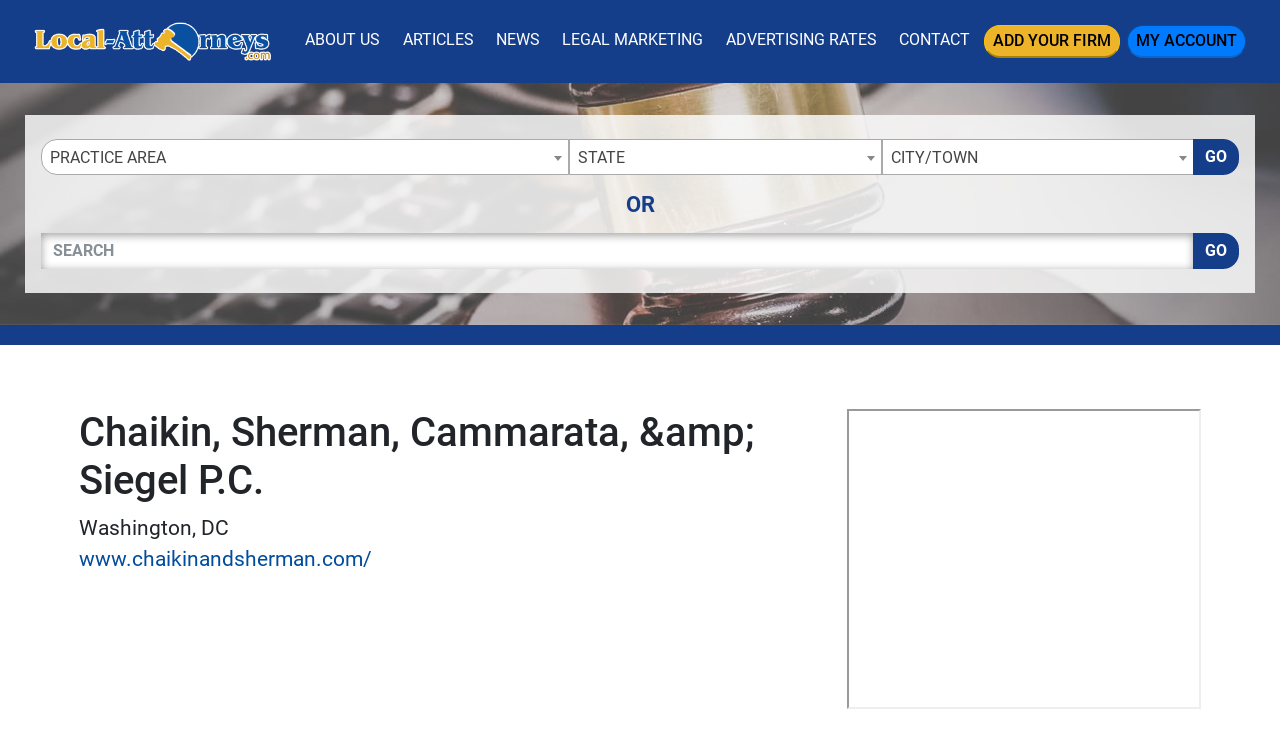

--- FILE ---
content_type: text/html; charset=UTF-8
request_url: https://www.local-attorneys.com/listing/1043/
body_size: 20693
content:
<!doctype html>
<html lang="en">
<head><meta http-equiv="Content-Type" content="text/html; charset=utf-8">
    
    <meta http-equiv="x-ua-compatible" content="ie=edge">

        <title>Chaikin, Sherman, Cammarata, &amp; Siegel P.C. - Washington, District of Columbia  General Practice - Local-Attorneys Directory</title>
    
        <meta name="description" content="Providing legal assistance in personal injury cases in the Washington, D.C. area. Offices also throughout Virginia and Maryland.">
    <meta name="keywords" content="">
    <meta name="viewport" content="width=device-width, initial-scale=1">

    
<link rel="canonical" href="https://www.local-attorneys.com/listing/1043/">



<link rel="stylesheet" href="/css/app.min.css?v=2025120403">
<link rel="stylesheet" href="/css/main.css?v=2025120403">
<link href="/img/favicon_attorneys.png" rel="icon"/>

<script src="/js/jquery-3.2.1.min.js"></script>
<script type="text/javascript">var jQ = $.noConflict(true);</script>
<script src="/js/jquery.min.js"></script>

<!-- Google tag (gtag.js) -->
<script async src="https://www.googletagmanager.com/gtag/js?id=G-365MCF7X53"></script>
<script>
  window.dataLayer = window.dataLayer || [];
  function gtag(){dataLayer.push(arguments);}
  gtag('js', new Date());

  gtag('config', 'G-365MCF7X53');
</script>


<!-- Event snippet for Website Page View conversion page -->
<script>
  gtag('event', 'conversion', {'send_to': 'AW-712369026/kgmACOnM5qkBEILH19MC'});
</script>

<!-- Event snippet for Contact Form Fillout conversion page
In your html page, add the snippet and call gtag_report_conversion when someone clicks on the chosen link or button. -->
<script>
function gtag_report_conversion_form(url) {
  var callback = function () {
    if (typeof(url) != 'undefined') {
      window.location = url;
    }
  };
  gtag('event', 'conversion', {
      'send_to': 'AW-712369026/oMpWCIqJ66kBEILH19MC',
      'event_callback': callback
  });
  return false;
}
</script>

<!-- Event snippet for Nolo Lead Form Fillout conversion page
In your html page, add the snippet and call gtag_report_conversion when someone clicks on the chosen link or button. -->
<script>
function gtag_report_conversion_form2(url) {
  var callback = function () {
    if (typeof(url) != 'undefined') {
      window.location = url;
    }
  };
  gtag('event', 'conversion', {
      'send_to': 'AW-712369026/rGKmCIuP9KkBEILH19MC',
      'event_callback': callback
  });
  return false;
}
</script>

<!-- Google Tag Manager -->
<script>(function(w,d,s,l,i){w[l]=w[l]||[];w[l].push({'gtm.start':
new Date().getTime(),event:'gtm.js'});var f=d.getElementsByTagName(s)[0],
j=d.createElement(s),dl=l!='dataLayer'?'&l='+l:'';j.async=true;j.src=
'https://www.googletagmanager.com/gtm.js?id='+i+dl;f.parentNode.insertBefore(j,f);
})(window,document,'script','dataLayer','GTM-MG7JB33');</script>
<!-- End Google Tag Manager -->


<!-- SCHEMA -->
<script type='application/ld+json'>
{
    "@context": "http://www.schema.org",
    "@type": "WebSite",
    "name": "Find Your Local Attorney Today With Our Legal Services, Lawyer &amp; Law Firm Directory - Local Attorneys",
    "alternateName": "The Local Attorneys Directory - Browse Our Top Legal Directory And Find Your Local Attorney, Lawyer Or Law Firm Today!",
    "url": "https://www.local-attorneys.com/"
}
</script>


<script type='application/ld+json'> 
{
  "@context": "http://www.schema.org",
  "@type": "Attorney",
  "name": "Chaikin, Sherman, Cammarata, &amp;amp; Siegel P.C.",
  "url": "www.chaikinandsherman.com/",
  "logo": "",
  "image": "",
  "description": "Providing legal assistance in personal injury cases in the Washington, D.C. area. Offices also throughout Virginia and Maryland."
  ,
    "address": {
    "@type": "PostalAddress",
    "streetAddress": "",
    "addressLocality": "Washington",
    "addressRegion": "DC",
    "postalCode": "",
    "telephone": ""
  }
}
</script>

<!--SLICK SLIDER-->
<link rel="stylesheet" type="text/css" href="//cdn.jsdelivr.net/npm/slick-carousel@1.8.1/slick/slick.css"/>
<link rel="stylesheet" type="text/css" href="//cdn.jsdelivr.net/jquery.slick/1.5.0/slick-theme.css"/>
<script type="text/javascript" src="//cdn.jsdelivr.net/npm/slick-carousel@1.8.1/slick/slick.min.js"></script>
    <meta name="geo.region" content="US-DC" />
    <meta name="geo.placename" content="Washington" />
    <meta name="geo.position" content="38.1217994;-77.4047041" />
    <meta name="ICBM" content="38.1217994, -77.4047041" />
    
        <link rel="stylesheet" href="https://cdnjs.cloudflare.com/ajax/libs/limonte-sweetalert2/7.11.0/sweetalert2.min.css">
    <style>
        .security-field{
            opacity: 0;
            position: absolute;
            top: 0;
            left: 0;
            height: 0;
            width: 0;
            z-index: -1;
        }
    </style>
</head>
<body>

    <div class="site__wrapper">
        <div class="site__wrapper__inner">
            <!-- Google Tag Manager (noscript) -->
<noscript><iframe src="https://www.googletagmanager.com/ns.html?id=GTM-MG7JB33"
height="0" width="0" style="display:none;visibility:hidden"></iframe></noscript>
<!-- End Google Tag Manager (noscript) -->
<div class="site__header">

        <small class="sr-only"><a href="https://leadsonlinemarketing.com/websites-mobile-responsive-website/" target="_blank">Website Management</a>, <a href="https://leadsonlinemarketing.com/seo/" target="_blank">Google Search Optimization</a> and <a href="https://leadsonlinemarketing.com/our-projects" target="_blank">Advertising</a> provided by <a href="https://leadsonlinemarketing.com" target="_blank">Leads Online Marketing</a>.</small>

        <small style="display:none;">Learn more by visiting our partners: Home Improvement Estimates from the Best Local and Licensed Contractors With <a href="https://www.bizzibid.com">https://www.bizzibid.com</a>; Eco-friendly and Green-Friendly Home Improvement Contractors available with <a href="https://www.ecohomesite.com/">https://www.ecohomesite.com</a>; Free Estimates From Local Home Improvement Contractors by using the site <a href="https://www.fixthehome.com/">https://www.fixthehome.com</a>; Local-Attorneys.com provides directory listings of local lawyers and attorneys in your state or community, visit them today at <a href="https://www.local-attorneys.com/">https://www.local-attorneys.com</a>; Roofing Directory is the perfect online directory for finding the right roofing contractor for your home's roof repair, roofing replacement or installation needs... learn more by visiting <a href="https://www.roofing-directory.com/">https://www.roofing-directory.com/</a> . <a href="https://homeownerideas.com/">HomeOwnerIdeas.com</a> is a home improvement website dedicated to the homeowner. We strive to share the latest, greatest, most classic, most timeless and most awesome ideas that can be applied to your home. Stay up to date on all the news and current events in the country of Cyprus by visiting the Cypress Observer website at <a href="https://www.observercyprus.com">observercyprus.com</a>, your top news source for all things Cyprus. Check out PARSEKIT COCOA OBJECTIVE C FRAMEWORK FOR PARSING, TOKENIZING AND LANGUAGE PROCESSING with <a href="https://parsekit.com">The Parsekit Website & Directory</a> service. If you are a Charlotte NC area business then learn more about the city with a history of success, Affordable Living and Expendable Income Creating Endless Opportunity for growth at <a href="https://cityscapedsm.com">The CityscapedSM Directory</a> and Local Business website. For the best in mobile app reviews make sure to check out the <a href="https://www.appyhapps.com">Appy Happs Mobile app review community</a> and directory website; add your app as a developer today and get more reviews! For all of the top attractions, food and beverage, arts and culture and so much more that the city of Charlotte NC has to offer check out the <a href="https://marcusbowden.com">Marcus Bowden Charlotte NC Attractions</a> website and stay up to date on all the best activities in Charlotte NC.</small>


    <div class="site__navbar">
        <div class="container">
            <nav class="navbar navbar-expand-xl navbar-dark">
                <a class="navbar-brand site__navbar__logo" href="/"><img src="/img/la__logo.png" alt="Local Attorneys" class="img-fluid"></a>
                <button class="navbar-toggler" type="button" data-toggle="collapse" data-target="#mainNavbar" aria-controls="mainNavbar" aria-expanded="false" aria-label="Toggle navigation">
                    <span class="navbar-toggler-icon"></span>
                </button>

                <div class="collapse navbar-collapse site__navbar__menu" id="mainNavbar">
                    <ul class="navbar-nav ml-auto">
                        <li class="nav-item">
                            <a class="nav-link" href="/aboutus/">About Us</a>
                        </li>
                        <li class="nav-item">
                            <a class="nav-link" href="/articles/">Articles</a>
                        </li>
                        <li class="nav-item">
                            <a class="nav-link" href="/news/">News</a>
                        </li>
                        <li class="nav-item">
                            <a class="nav-link" href="/marketing/">Legal Marketing</a>
                        </li>
                        <li class="nav-item">
                            <a class="nav-link" href="/advertising/">Advertising Rates</a>
                        </li>
                        <li class="nav-item">
                            <a class="nav-link" href="/contact/">Contact</a>
                        </li>
                        <li class="nav-item">
                            <a class="nav-link btn btn-warning site__navbar__add__button" href="/add/">Add Your Firm</a>
                        </li>
                        <li class="nav-item">
                            <a class="nav-link btn btn-primary site__navbar__account__button" href="https://my.local-attorneys.com/">My Account</a>
                        </li>
                    </ul>
                </div>
            </nav>
        </div>
    </div>


            <div class="site__quickfind">
        <div class="container">
            <div class="row">
                <div class="col-md-12">
                    <div class="site__quickfind__content">
                        <h1 class="h2">Law Firm Directory - Find Local Attorneys</h1>
                        <h5>Connecting You With Lawyers And Law Firms In Your Area</h5>
                    </div>

                    <div class="row justify-content-center">
                                                <div class="col">
                            <div class="site__quickfind__form pt-4">
                                <!-- <h3 class="h4 text-center">Choose From A List of<br> Local Attorneys In Your Area</h3> -->
                                <div class="row"><div class="col-md-12"><div class="form-group"><div class="input-group"><select id="quickcat" class="form-control">
<option class="opthead" value="">Practice Area</option>
<option class="opthead" value="auto-accident">Auto Accident</option>
<option class="opthead" value="bankruptcy">Bankruptcy</option>
<option class="opthead" value="business">Business Law</option>
<option class="opthead" value="civil-rights">Civil Rights</option>
<option class="opthead" value="criminal">Criminal Defense</option>
<option class="opthead" value="divorce">Divorce</option>
<option class="opthead" value="dui">DUI and DWI</option>
<option class="opthead" value="estate">Estate Planning</option>
<option class="opthead" value="family">Family Law</option>
<option class="opthead" value="general">General Practice</option>
<option class="opthead" value="government">Government</option>
<option class="opthead" value="health-care">Health Care</option>
<option class="opthead" value="immigration">Immigration</option>
<option class="opthead" value="intellectual-property">Intellectual Property</option>
<option class="opthead" value="medical-malpractice">Medical Malpractice</option>
<option class="opthead" value="personal-injury">Personal Injury</option>
<option class="opthead" value="product-liability">Product Liability</option>
<option class="opthead" value="real-estate">Real Estate</option>
<option class="opthead" value="tax">Taxation</option>
<option class="opthead" value="traffic-violations">Traffic Violations</option>
<option class="opthead" value="workers-comp">Worker's Compensation</option>
</select>
<select id="quickregion" class="form-control">
<option>State</option><option value="alabama">Alabama</option>
<option value="alaska">Alaska</option>
<option value="arizona">Arizona</option>
<option value="arkansas">Arkansas</option>
<option value="california">California</option>
<option value="colorado">Colorado</option>
<option value="connecticut">Connecticut</option>
<option value="delaware">Delaware</option>
<option value="dc">District of Columbia</option>
<option value="florida">Florida</option>
<option value="georgia">Georgia</option>
<option value="hawaii">Hawaii</option>
<option value="idaho">Idaho</option>
<option value="illinois">Illinois</option>
<option value="indiana">Indiana</option>
<option value="iowa">Iowa</option>
<option value="kansas">Kansas</option>
<option value="kentucky">Kentucky</option>
<option value="louisiana">Louisiana</option>
<option value="maine">Maine</option>
<option value="maryland">Maryland</option>
<option value="massachusetts">Massachusetts</option>
<option value="michigan">Michigan</option>
<option value="minnesota">Minnesota</option>
<option value="mississippi">Mississippi</option>
<option value="missouri">Missouri</option>
<option value="montana">Montana</option>
<option value="nebraska">Nebraska</option>
<option value="nevada">Nevada</option>
<option value="new-hampshire">New Hampshire</option>
<option value="new-jersey">New Jersey</option>
<option value="new-mexico">New Mexico</option>
<option value="new-york">New York</option>
<option value="north-carolina">North Carolina</option>
<option value="north-dakota">North Dakota</option>
<option value="ohio">Ohio</option>
<option value="oklahoma">Oklahoma</option>
<option value="oregon">Oregon</option>
<option value="pennsylvania">Pennsylvania</option>
<option value="rhode-island">Rhode Island</option>
<option value="south-carolina">South Carolina</option>
<option value="south-dakota">South Dakota</option>
<option value="tennessee">Tennessee</option>
<option value="texas">Texas</option>
<option value="utah">Utah</option>
<option value="vermont">Vermont</option>
<option value="virginia">Virginia</option>
<option value="washington">Washington</option>
<option value="westvirginia">West Virginia</option>
<option value="wisconsin">Wisconsin</option>
<option value="wyoming">Wyoming</option>
</select>
<select id="quicksubregion" class="form-control">
<option>City/Town</option></select>
<script>window.Regions = {};
window.Regions['alabama'] = [];
window.Regions['alabama'].push({"id":"alabama\/anniston","text":"Anniston"},{"id":"alabama\/bessemer","text":"Bessemer"},{"id":"alabama\/birmingham","text":"Birmingham"},{"id":"alabama\/carrollton-al","text":"Carrollton"},{"id":"alabama\/daphne","text":"Daphne"},{"id":"alabama\/eclectic","text":"Eclectic"},{"id":"alabama\/florence","text":"Florence"},{"id":"alabama\/gadsden","text":"Gadsden"},{"id":"alabama\/georgetown-al","text":"Georgetown"},{"id":"alabama\/helena-al","text":"Helena"},{"id":"alabama\/homewood","text":"Homewood"},{"id":"alabama\/hoover","text":"Hoover"},{"id":"alabama\/huntsville","text":"Huntsville"},{"id":"alabama\/mobile","text":"Mobile"},{"id":"alabama\/montgomery","text":"Montgomery"},{"id":"alabama\/northport","text":"Northport"},{"id":"alabama\/tuscaloosa","text":"Tuscaloosa"},{"id":"alabama\/vestavia-hills","text":"Vestavia Hills"});
window.Regions['alaska'] = [];
window.Regions['alaska'].push({"id":"alaska\/anchorage","text":"Anchorage"},{"id":"alaska\/juneau","text":"Juneau"});
window.Regions['arizona'] = [];
window.Regions['arizona'].push({"id":"arizona\/chandler","text":"Chandler"},{"id":"arizona\/fort-smith-az","text":"Fort Smith"},{"id":"arizona\/gilbert","text":"Gilbert"},{"id":"arizona\/glendale","text":"Glendale"},{"id":"arizona\/mesa","text":"Mesa"},{"id":"arizona\/peoria","text":"Peoria"},{"id":"arizona\/phoenix","text":"Phoenix"},{"id":"arizona\/prescott","text":"Prescott"},{"id":"arizona\/scottsdale","text":"Scottsdale"},{"id":"arizona\/surprise","text":"Surprise"},{"id":"arizona\/tempe","text":"Tempe"},{"id":"arizona\/tucson","text":"Tucson"});
window.Regions['arkansas'] = [];
window.Regions['arkansas'].push({"id":"arkansas\/bentonville","text":"Bentonville"},{"id":"arkansas\/conway","text":"Conway"},{"id":"arkansas\/fayetteville-ar","text":"Fayetteville"},{"id":"arkansas\/fort-smith","text":"Fort Smith"},{"id":"arkansas\/jonesboro","text":"Jonesboro"},{"id":"arkansas\/little-rock","text":"Little Rock"},{"id":"arkansas\/north-little-rock","text":"North Little Rock"},{"id":"arkansas\/rogers","text":"Rogers"},{"id":"arkansas\/springdale","text":"Springdale"},{"id":"arkansas\/stuttgart","text":"Stuttgart"});
window.Regions['california'] = [];
window.Regions['california'].push({"id":"california\/alameda","text":"Alameda"},{"id":"california\/anaheim","text":"Anaheim"},{"id":"california\/antioch","text":"Antioch"},{"id":"california\/bakersfield","text":"Bakersfield"},{"id":"california\/berkeley","text":"Berkeley"},{"id":"california\/beverly-hills","text":"Beverly Hills"},{"id":"california\/burbank","text":"Burbank"},{"id":"california\/burlingame","text":"Burlingame"},{"id":"california\/carlsbad","text":"Carlsbad"},{"id":"california\/chandler-ca","text":"Chandler"},{"id":"california\/chula-vista","text":"Chula Vista"},{"id":"california\/clovis","text":"Clovis"},{"id":"california\/concord","text":"Concord"},{"id":"california\/corona","text":"Corona"},{"id":"california\/costa-mesa","text":"Costa Mesa"},{"id":"california\/daly-city","text":"Daly City"},{"id":"california\/downey","text":"Downey"},{"id":"california\/el-cajon","text":"El Cajon"},{"id":"california\/el-monte","text":"El Monte"},{"id":"california\/el-segundo","text":"El Segundo"},{"id":"california\/elk-grove","text":"Elk Grove"},{"id":"california\/encino","text":"Encino"},{"id":"california\/escondido","text":"Escondido"},{"id":"california\/fairfield","text":"Fairfield"},{"id":"california\/fontana","text":"Fontana"},{"id":"california\/fremont","text":"Fremont"},{"id":"california\/fresno","text":"Fresno"},{"id":"california\/fullerton","text":"Fullerton"},{"id":"california\/garden-grove","text":"Garden Grove"},{"id":"california\/glendale-ca","text":"Glendale"},{"id":"california\/hayward","text":"Hayward"},{"id":"california\/hollister","text":"Hollister"},{"id":"california\/huntington-beach","text":"Huntington Beach"},{"id":"california\/inglewood","text":"Inglewood"},{"id":"california\/irvine","text":"Irvine"},{"id":"california\/jurupa-valley","text":"Jurupa Valley"},{"id":"california\/la-mesa","text":"La Mesa"},{"id":"california\/lancaster","text":"Lancaster"},{"id":"california\/lawndale","text":"Lawndale"},{"id":"california\/long-beach","text":"Long Beach"},{"id":"california\/los-angeles","text":"Los Angeles"},{"id":"california\/manhattan-beach","text":"Manhattan Beach"},{"id":"california\/mission-viejo","text":"Mission Viejo"},{"id":"california\/modesto","text":"Modesto"},{"id":"california\/moreno-valley","text":"Moreno Valley"},{"id":"california\/murrieta","text":"Murrieta"},{"id":"california\/newport-beach","text":"Newport Beach"},{"id":"california\/norwalk","text":"Norwalk"},{"id":"california\/oakland","text":"Oakland"},{"id":"california\/oceanside","text":"Oceanside"},{"id":"california\/ontario","text":"Ontario"},{"id":"california\/orange","text":"Orange"},{"id":"california\/oxnard","text":"Oxnard"},{"id":"california\/palmdale","text":"Palmdale"},{"id":"california\/pasadena","text":"Pasadena"},{"id":"california\/pinole","text":"Pinole"},{"id":"california\/pleasanton","text":"Pleasanton"},{"id":"california\/pomona","text":"Pomona"},{"id":"california\/rancho-cucamonga","text":"Rancho Cucamonga"},{"id":"california\/rialto","text":"Rialto"},{"id":"california\/richmond","text":"Richmond"},{"id":"california\/riverside","text":"Riverside"},{"id":"california\/rocklin","text":"Rocklin"},{"id":"california\/roseville","text":"Roseville"},{"id":"california\/sacramento","text":"Sacramento"},{"id":"california\/salinas","text":"Salinas"},{"id":"california\/san-bernardino","text":"San Bernardino"},{"id":"california\/san-diego","text":"San Diego"},{"id":"california\/san-francisco","text":"San Francisco"},{"id":"california\/san-jose","text":"San Jose"},{"id":"california\/san-mateo","text":"San Mateo"},{"id":"california\/san-rafael","text":"San Rafael"},{"id":"california\/santa-ana","text":"Santa Ana"},{"id":"california\/santa-barbara","text":"Santa Barbara"},{"id":"california\/santa-clara","text":"Santa Clara"},{"id":"california\/santa-clarita","text":"Santa Clarita"},{"id":"california\/santa-maria","text":"Santa Maria"},{"id":"california\/santa-monica","text":"Santa Monica"},{"id":"california\/santa-rosa","text":"Santa Rosa"},{"id":"california\/sherman-oaks","text":"Sherman Oaks"},{"id":"california\/simi-valley","text":"Simi Valley"},{"id":"california\/stockton","text":"Stockton"},{"id":"california\/studio-city","text":"Studio City"},{"id":"california\/sunnyvale","text":"Sunnyvale"},{"id":"california\/temecula","text":"Temecula"},{"id":"california\/thousand-oaks","text":"Thousand Oaks"},{"id":"california\/torrance","text":"Torrance"},{"id":"california\/tustin","text":"Tustin"},{"id":"california\/upland","text":"Upland"},{"id":"california\/vacaville","text":"Vacaville"},{"id":"california\/vallejo","text":"Vallejo"},{"id":"california\/van-nuys","text":"Van Nuys"},{"id":"california\/ventura","text":"Ventura"},{"id":"california\/victorville","text":"Victorville"},{"id":"california\/visalia","text":"Visalia"},{"id":"california\/vista","text":"Vista"},{"id":"california\/walnut-creek","text":"Walnut Creek"},{"id":"california\/west-covina","text":"West Covina"},{"id":"california\/Yuba-City","text":"Yuba City"});
window.Regions['colorado'] = [];
window.Regions['colorado'].push({"id":"colorado\/arvada","text":"Arvada"},{"id":"colorado\/aurora","text":"Aurora"},{"id":"colorado\/boulder","text":"Boulder"},{"id":"colorado\/centennial","text":"Centennial"},{"id":"colorado\/colorado-springs","text":"Colorado Springs"},{"id":"colorado\/denver","text":"Denver"},{"id":"colorado\/englewood","text":"Englewood"},{"id":"colorado\/fort-collins","text":"Fort Collins"},{"id":"colorado\/grand-junction","text":"Grand Junction"},{"id":"colorado\/greeley","text":"Greeley"},{"id":"colorado\/greenwood-village","text":"Greenwood Village"},{"id":"colorado\/highlands-ranch","text":"Highlands Ranch"},{"id":"colorado\/lafayette-co","text":"Lafayette "},{"id":"colorado\/lakewood","text":"Lakewood"},{"id":"colorado\/littleton","text":"Littleton"},{"id":"colorado\/pueblo","text":"Pueblo"},{"id":"colorado\/thornton","text":"Thornton"},{"id":"colorado\/westminster","text":"Westminster"});
window.Regions['connecticut'] = [];
window.Regions['connecticut'].push({"id":"connecticut\/bridegport","text":"Bridegport"},{"id":"connecticut\/bridgeport","text":"Bridgeport"},{"id":"connecticut\/brookfield-ct","text":"Brookfield"},{"id":"connecticut\/cheshire","text":"Cheshire"},{"id":"connecticut\/danbury","text":"Danbury"},{"id":"connecticut\/gales-ferry","text":"Gales Ferry"},{"id":"connecticut\/glastonbury","text":"Glastonbury"},{"id":"connecticut\/greenwich","text":"Greenwich"},{"id":"connecticut\/guilford","text":"Guilford"},{"id":"connecticut\/hamden","text":"Hamden"},{"id":"connecticut\/hartford","text":"Hartford"},{"id":"connecticut\/milford","text":"Milford"},{"id":"connecticut\/new-haven","text":"New Haven"},{"id":"connecticut\/new-london","text":"New London"},{"id":"connecticut\/north-haven","text":"North Haven"},{"id":"connecticut\/orange-ct","text":"Orange"},{"id":"connecticut\/plantsville","text":"Plantsville"},{"id":"connecticut\/shelton","text":"Shelton"},{"id":"connecticut\/southport","text":"Southport"},{"id":"connecticut\/stamford","text":"Stamford"},{"id":"connecticut\/vernon","text":"Vernon"},{"id":"connecticut\/waterbury","text":"Waterbury"},{"id":"connecticut\/west-hartford","text":"West Hartford"},{"id":"connecticut\/wethersfield","text":"Wethersfield"},{"id":"connecticut\/woodbridge-ct","text":"Woodbridge"});
window.Regions['delaware'] = [];
window.Regions['delaware'].push({"id":"delaware\/camden","text":"Camden"},{"id":"delaware\/dover","text":"Dover"},{"id":"delaware\/newark-de","text":"Newark"},{"id":"delaware\/wilmington-de","text":"Wilmington"});
window.Regions['dc'] = [];
window.Regions['dc'].push({"id":"dc\/washington-dc","text":"Washington"});
window.Regions['florida'] = [];
window.Regions['florida'].push({"id":"florida\/altamonte-springs","text":"Altamonte Springs"},{"id":"florida\/aventura","text":"Aventura"},{"id":"florida\/bay-harbor-islands","text":"Bay Harbor Islands"},{"id":"florida\/boca-raton","text":"Boca Raton"},{"id":"florida\/bradenton","text":"Bradenton"},{"id":"florida\/brandon","text":"Brandon"},{"id":"florida\/cape-coral","text":"Cape Coral"},{"id":"florida\/clearwater","text":"Clearwater"},{"id":"florida\/clermont","text":"Clermont"},{"id":"florida\/coral-gables","text":"Coral Gables"},{"id":"florida\/coral-springs","text":"Coral Springs"},{"id":"florida\/dade-city","text":"Dade City"},{"id":"florida\/dania-beach","text":"Dania Beach"},{"id":"florida\/davie","text":"Davie"},{"id":"florida\/daytona-beach","text":"Daytona Beach"},{"id":"florida\/delray-beach","text":"Delray Beach"},{"id":"florida\/fern-park","text":"Fern Park"},{"id":"florida\/fort-lauderdale","text":"Fort Lauderdale"},{"id":"florida\/fort-myers","text":"Fort Myers"},{"id":"florida\/fort-pierce","text":"Fort Pierce"},{"id":"florida\/ft-lauderdale","text":"Ft. Lauderdale"},{"id":"florida\/gainesville","text":"Gainesville"},{"id":"florida\/hialeah","text":"Hialeah"},{"id":"florida\/hollywood","text":"Hollywood"},{"id":"florida\/jacksonville","text":"Jacksonville"},{"id":"florida\/jacksonville-beach","text":"Jacksonville Beach"},{"id":"florida\/jupiter","text":"Jupiter"},{"id":"florida\/lakeland","text":"Lakeland"},{"id":"florida\/largo","text":"Largo"},{"id":"florida\/lauderhill","text":"Lauderhill"},{"id":"florida\/longwood","text":"Longwood"},{"id":"florida\/lutz","text":"Lutz"},{"id":"florida\/maitland","text":"Maitland"},{"id":"florida\/melbourne","text":"Melbourne"},{"id":"florida\/miami","text":"Miami"},{"id":"florida\/miami-gardens","text":"Miami Gardens"},{"id":"florida\/miramar","text":"Miramar"},{"id":"florida\/naples","text":"Naples"},{"id":"florida\/north-miami-beach","text":"North Miami Beach"},{"id":"florida\/north-palm-beach","text":"North Palm Beach"},{"id":"florida\/north-tampa","text":"North Tampa"},{"id":"florida\/ocala","text":"Ocala"},{"id":"florida\/oldsmar","text":"Oldsmar"},{"id":"florida\/opa-locka","text":"Opa-locka"},{"id":"florida\/orlando","text":"Orlando"},{"id":"florida\/ormond-beach","text":"Ormond Beach"},{"id":"florida\/palm-bay","text":"Palm Bay"},{"id":"florida\/palm-beach-gardens","text":"Palm Beach Gardens"},{"id":"florida\/palm-harbor","text":"Palm Harbor"},{"id":"florida\/pembroke-pines","text":"Pembroke Pines"},{"id":"florida\/pensacola","text":"Pensacola"},{"id":"florida\/plantation","text":"Plantation"},{"id":"florida\/pompano-beach","text":"Pompano Beach"},{"id":"florida\/port-st-lucie","text":"Port St. Lucie"},{"id":"florida\/sanford","text":"Sanford"},{"id":"florida\/sarasota","text":"Sarasota"},{"id":"florida\/shalimar","text":"Shalimar"},{"id":"florida\/spring-hill","text":"Spring Hill"},{"id":"florida\/st-petersburg","text":"St. Petersburg"},{"id":"florida\/sunrise","text":"Sunrise"},{"id":"florida\/tallahassee","text":"Tallahassee"},{"id":"florida\/tampa","text":"Tampa"},{"id":"florida\/vero-beach","text":"Vero Beach"},{"id":"florida\/west-palm-beach","text":"West Palm Beach"},{"id":"florida\/winter-garden","text":"Winter Garden"},{"id":"florida\/winter-haven","text":"Winter Haven"},{"id":"florida\/winter-park","text":"Winter Park"},{"id":"florida\/winter-springs","text":"Winter Springs"});
window.Regions['georgia'] = [];
window.Regions['georgia'].push({"id":"georgia\/athens","text":"Athens"},{"id":"georgia\/atlanta","text":"Atlanta"},{"id":"georgia\/augusta","text":"Augusta"},{"id":"georgia\/buford","text":"Buford"},{"id":"georgia\/canton","text":"Canton"},{"id":"georgia\/columbus","text":"Columbus"},{"id":"georgia\/cumming","text":"Cumming"},{"id":"georgia\/dalton","text":"Dalton"},{"id":"georgia\/decatur","text":"Decatur"},{"id":"georgia\/douglasville","text":"Douglasville"},{"id":"georgia\/duluth","text":"Duluth"},{"id":"georgia\/fayetteville-ga","text":"Fayetteville"},{"id":"georgia\/jackson-ga","text":"Jackson"},{"id":"georgia\/jonesboro-ga","text":"Jonesboro"},{"id":"georgia\/macon","text":"Macon"},{"id":"georgia\/marietta","text":"Marietta"},{"id":"georgia\/peachtree-city","text":"Peachtree City"},{"id":"georgia\/sandy-springs","text":"Sandy Springs"},{"id":"georgia\/savannah","text":"Savannah"},{"id":"georgia\/stone-mountain","text":"Stone Mountain"},{"id":"georgia\/suwanee","text":"Suwanee"},{"id":"georgia\/watkinsville","text":"Watkinsville"},{"id":"georgia\/woodstock","text":"Woodstock"});
window.Regions['hawaii'] = [];
window.Regions['hawaii'].push({"id":"hawaii\/aiea","text":"Aiea"},{"id":"hawaii\/honolulu","text":"Honolulu"},{"id":"hawaii\/kailua","text":"Kailua"},{"id":"hawaii\/wailuku","text":"Wailuku"});
window.Regions['idaho'] = [];
window.Regions['idaho'].push({"id":"idaho\/boise","text":"Boise"},{"id":"idaho\/bosie","text":"Bosie"},{"id":"idaho\/eagle","text":"Eagle"},{"id":"idaho\/idaho-falls","text":"Idaho Falls"},{"id":"idaho\/meridian","text":"Meridian"},{"id":"idaho\/pocatello","text":"Pocatello"},{"id":"idaho\/priest-river","text":"Priest River"});
window.Regions['illinois'] = [];
window.Regions['illinois'].push({"id":"illinois\/alton","text":"Alton"},{"id":"illinois\/arlington-heights","text":"Arlington Heights"},{"id":"illinois\/aurora-il","text":"Aurora"},{"id":"illinois\/bloomington","text":"Bloomington"},{"id":"illinois\/chicago","text":"Chicago"},{"id":"illinois\/east-alton","text":"East Alton"},{"id":"illinois\/elgin","text":"Elgin"},{"id":"illinois\/evanston","text":"Evanston"},{"id":"illinois\/hoffman-estates","text":"Hoffman Estates"},{"id":"illinois\/joliet","text":"Joliet"},{"id":"illinois\/lake-forest","text":"Lake Forest"},{"id":"illinois\/libertyville","text":"Libertyville"},{"id":"illinois\/lisle","text":"Lisle"},{"id":"illinois\/marion","text":"Marion"},{"id":"illinois\/morton","text":"Morton"},{"id":"illinois\/naperville","text":"Naperville"},{"id":"illinois\/north-aurora","text":"North Aurora"},{"id":"illinois\/northfield","text":"Northfield"},{"id":"illinois\/oak-brook","text":"Oak Brook"},{"id":"illinois\/oakbrook-terrace","text":"Oakbrook Terrace"},{"id":"illinois\/palatine","text":"Palatine"},{"id":"illinois\/park-ridge","text":"Park Ridge"},{"id":"illinois\/peoria-il","text":"Peoria"},{"id":"illinois\/plainfield","text":"Plainfield"},{"id":"illinois\/rockford","text":"Rockford"},{"id":"illinois\/rolling-meadows","text":"Rolling Meadows"},{"id":"illinois\/springfield","text":"Springfield"},{"id":"illinois\/st-charles","text":"St. Charles"},{"id":"illinois\/stone-park","text":"Stone Park"},{"id":"illinois\/waukegan","text":"Waukegan"},{"id":"illinois\/west-frankfort","text":"West Frankfort"},{"id":"illinois\/wheaton","text":"Wheaton"},{"id":"illinois\/wheeling","text":"Wheeling"});
window.Regions['indiana'] = [];
window.Regions['indiana'].push({"id":"indiana\/avon","text":"Avon"},{"id":"indiana\/carmel","text":"Carmel"},{"id":"indiana\/evansville","text":"Evansville"},{"id":"indiana\/fishers","text":"Fishers"},{"id":"indiana\/fort-wayne","text":"Fort Wayne"},{"id":"indiana\/indianapolis","text":"Indianapolis"},{"id":"indiana\/lebanon","text":"Lebanon"},{"id":"indiana\/new-albany","text":"New Albany"},{"id":"indiana\/south-bend","text":"South Bend"},{"id":"indiana\/terre-haute","text":"Terre Haute"},{"id":"indiana\/valparaiso","text":"Valparaiso"},{"id":"indiana\/westfield","text":"Westfield"});
window.Regions['iowa'] = [];
window.Regions['iowa'].push({"id":"iowa\/ames","text":"Ames"},{"id":"iowa\/ankeny","text":"Ankeny"},{"id":"iowa\/cedar-rapids","text":"Cedar Rapids"},{"id":"iowa\/davenport","text":"Davenport"},{"id":"iowa\/des-moines","text":"Des Moines"},{"id":"iowa\/dubuque","text":"Dubuque"},{"id":"iowa\/hiawatha","text":"Hiawatha"},{"id":"iowa\/iowa-city","text":"Iowa City"},{"id":"iowa\/oskaloosa","text":"Oskaloosa"},{"id":"iowa\/sioux-city","text":"Sioux City"},{"id":"iowa\/urbandale","text":"Urbandale"},{"id":"iowa\/west-des-moines","text":"West Des Moines"});
window.Regions['kansas'] = [];
window.Regions['kansas'].push({"id":"kansas\/kansas-city","text":"Kansas City"},{"id":"kansas\/lenexa","text":"Lenexa"},{"id":"kansas\/olathe","text":"Olathe"},{"id":"kansas\/overland-park","text":"Overland Park"},{"id":"kansas\/prairie-village","text":"Prairie Village"},{"id":"kansas\/topeka","text":"Topeka"},{"id":"kansas\/toronto","text":"Toronto"},{"id":"kansas\/wichita","text":"Wichita"});
window.Regions['kentucky'] = [];
window.Regions['kentucky'].push({"id":"kentucky\/bowling-green","text":"Bowling Green"},{"id":"kentucky\/covington","text":"Covington"},{"id":"kentucky\/crescent-springs","text":"Crescent Springs"},{"id":"kentucky\/crestview-hills","text":"Crestview Hills"},{"id":"kentucky\/florence-ky","text":"Florence"},{"id":"kentucky\/frankfort","text":"Frankfort"},{"id":"kentucky\/hebron","text":"Hebron"},{"id":"kentucky\/lexington","text":"Lexington"},{"id":"kentucky\/louisville","text":"Louisville"},{"id":"kentucky\/lousiville","text":"Lousiville"},{"id":"kentucky\/newport","text":"Newport"},{"id":"kentucky\/walton","text":"Walton"});
window.Regions['louisiana'] = [];
window.Regions['louisiana'].push({"id":"louisiana\/alexandria-la","text":"Alexandria"},{"id":"louisiana\/baton-rouge","text":"Baton Rouge"},{"id":"louisiana\/bossier-city","text":"Bossier City"},{"id":"louisiana\/gonzales","text":"Gonzales"},{"id":"louisiana\/gretna","text":"Gretna"},{"id":"louisiana\/houma","text":"Houma"},{"id":"louisiana\/lafayette","text":"Lafayette"},{"id":"louisiana\/mandeville","text":"Mandeville"},{"id":"louisiana\/metairie","text":"Metairie"},{"id":"louisiana\/monroe","text":"Monroe"},{"id":"louisiana\/new-orleans","text":"New Orleans"},{"id":"louisiana\/shreveport","text":"Shreveport"},{"id":"louisiana\/slidell","text":"Slidell"});
window.Regions['maine'] = [];
window.Regions['maine'].push({"id":"maine\/augusta-me","text":"Augusta"},{"id":"maine\/bangor","text":"Bangor"},{"id":"maine\/biddeford","text":"Biddeford"},{"id":"maine\/portland-me","text":"Portland"},{"id":"maine\/rockport","text":"Rockport"},{"id":"maine\/saco","text":"Saco"},{"id":"maine\/sanford-me","text":"Sanford"},{"id":"maine\/south-portland","text":"South Portland"},{"id":"maine\/westbrook","text":"Westbrook"});
window.Regions['maryland'] = [];
window.Regions['maryland'].push({"id":"maryland\/annapolis","text":"Annapolis"},{"id":"maryland\/baltimore","text":"Baltimore"},{"id":"maryland\/bel-air","text":"Bel Air"},{"id":"maryland\/bethesda","text":"Bethesda"},{"id":"maryland\/bowie","text":"Bowie"},{"id":"maryland\/chevy-chase","text":"Chevy Chase"},{"id":"maryland\/cockeysville","text":"Cockeysville"},{"id":"maryland\/columbia-md","text":"Columbia"},{"id":"maryland\/ellicott-city","text":"Ellicott City"},{"id":"maryland\/fort-washington","text":"Fort Washington"},{"id":"maryland\/frederick","text":"Frederick"},{"id":"maryland\/fulton","text":"Fulton"},{"id":"maryland\/glen-burnie","text":"Glen Burnie"},{"id":"maryland\/greenbelt","text":"Greenbelt"},{"id":"maryland\/lutherville","text":"Lutherville"},{"id":"maryland\/lutherville-timonium","text":"Lutherville-Timonium"},{"id":"maryland\/owings-mills","text":"Owings Mills"},{"id":"maryland\/parkville","text":"Parkville"},{"id":"maryland\/potomac","text":"Potomac"},{"id":"maryland\/prince-frederick","text":"Prince Frederick"},{"id":"maryland\/rockville","text":"Rockville"},{"id":"maryland\/silver-spring","text":"Silver Spring"},{"id":"maryland\/sliver-spring","text":"Sliver Spring"},{"id":"maryland\/stevensville","text":"Stevensville"},{"id":"maryland\/towson","text":"Towson"},{"id":"maryland\/upper-marlboro","text":"Upper Marlboro"},{"id":"maryland\/waldorf","text":"Waldorf"});
window.Regions['massachusetts'] = [];
window.Regions['massachusetts'].push({"id":"massachusetts\/acton","text":"Acton"},{"id":"massachusetts\/arlington-ma","text":"Arlington"},{"id":"massachusetts\/attleboro","text":"Attleboro"},{"id":"massachusetts\/beverly","text":"Beverly"},{"id":"massachusetts\/boston","text":"Boston"},{"id":"massachusetts\/brockton","text":"Brockton"},{"id":"massachusetts\/cambridge","text":"Cambridge"},{"id":"massachusetts\/chelmsford","text":"Chelmsford"},{"id":"massachusetts\/dedham","text":"Dedham"},{"id":"massachusetts\/fallriver","text":"Fall River"},{"id":"massachusetts\/framingham","text":"Framingham"},{"id":"massachusetts\/lowell","text":"Lowell"},{"id":"massachusetts\/magnolia","text":"Magnolia"},{"id":"massachusetts\/needham","text":"Needham"},{"id":"massachusetts\/new-bedford","text":"New Bedford"},{"id":"massachusetts\/newton","text":"Newton"},{"id":"massachusetts\/north-andover","text":"North Andover"},{"id":"massachusetts\/northborough","text":"Northborough"},{"id":"massachusetts\/norwell","text":"Norwell"},{"id":"massachusetts\/quincy","text":"Quincy"},{"id":"massachusetts\/somerville","text":"Somerville"},{"id":"massachusetts\/southborough","text":"Southborough"},{"id":"massachusetts\/springfield-ma","text":"Springfield"},{"id":"massachusetts\/taunton","text":"Taunton"},{"id":"massachusetts\/tewksbury","text":"Tewksbury"},{"id":"massachusetts\/waltham","text":"Waltham"},{"id":"massachusetts\/woburn","text":"Woburn"},{"id":"massachusetts\/worcester","text":"Worcester"});
window.Regions['michigan'] = [];
window.Regions['michigan'].push({"id":"michigan\/ann-arbor","text":"Ann Arbor"},{"id":"michigan\/bingham-farms","text":"Bingham Farms"},{"id":"michigan\/birmingham-mi","text":"Birmingham"},{"id":"michigan\/bloomfield-hills","text":"Bloomfield Hills"},{"id":"michigan\/brownstown-charter-tw","text":"Brownstown Charter Tw"},{"id":"michigan\/clare","text":"Clare"},{"id":"michigan\/clinton","text":"Clinton"},{"id":"michigan\/detroit","text":"Detroit"},{"id":"michigan\/farmington-hills","text":"Farmington Hills"},{"id":"michigan\/grand-rapids","text":"Grand Rapids"},{"id":"michigan\/lansing","text":"Lansing"},{"id":"michigan\/novi","text":"Novi"},{"id":"michigan\/portage","text":"Portage"},{"id":"michigan\/royal-oak","text":"Royal Oak"},{"id":"michigan\/southfield","text":"Southfield"},{"id":"michigan\/sterling-heights","text":"Sterling Heights"},{"id":"michigan\/troy","text":"Troy"},{"id":"michigan\/warren","text":"Warren"},{"id":"michigan\/waterford-township","text":"Waterford Township"});
window.Regions['minnesota'] = [];
window.Regions['minnesota'].push({"id":"minnesota\/apple-valley","text":"Apple Valley"},{"id":"minnesota\/bloomington-mn","text":"Bloomington"},{"id":"minnesota\/brainerd","text":"Brainerd"},{"id":"minnesota\/burnsville","text":"Burnsville"},{"id":"minnesota\/champlin","text":"Champlin"},{"id":"minnesota\/coon-rapids","text":"Coon Rapids"},{"id":"minnesota\/eagan","text":"Eagan"},{"id":"minnesota\/eden-prairie","text":"Eden Prairie"},{"id":"minnesota\/edina","text":"Edina"},{"id":"minnesota\/faribault","text":"Faribault"},{"id":"minnesota\/hopkins","text":"Hopkins"},{"id":"minnesota\/maplewood","text":"Maplewood"},{"id":"minnesota\/minneapolis","text":"Minneapolis"},{"id":"minnesota\/minnetonka","text":"Minnetonka"},{"id":"minnesota\/robbinsdale","text":"Robbinsdale"},{"id":"minnesota\/rochester","text":"Rochester"},{"id":"minnesota\/rogers-mn","text":"Rogers"},{"id":"minnesota\/roseville-mn","text":"Roseville"},{"id":"minnesota\/saint-paul","text":"Saint Paul"},{"id":"minnesota\/st-francis","text":"St. Francis"},{"id":"minnesota\/st-louis-park-mn","text":"St. Louis Park"},{"id":"minnesota\/st-paul","text":"St. Paul"},{"id":"minnesota\/wayzata","text":"Wayzata"});
window.Regions['mississippi'] = [];
window.Regions['mississippi'].push({"id":"mississippi\/biloxi","text":"Biloxi"},{"id":"mississippi\/clarksdale","text":"Clarksdale"},{"id":"mississippi\/clinton-ms","text":"Clinton"},{"id":"mississippi\/flowood","text":"Flowood"},{"id":"mississippi\/grenada","text":"Grenada"},{"id":"mississippi\/gulfport","text":"Gulfport"},{"id":"mississippi\/hattiesburg","text":"Hattiesburg"},{"id":"mississippi\/jackson","text":"Jackson"},{"id":"mississippi\/madison-ms","text":"Madison"},{"id":"mississippi\/oxford","text":"Oxford"},{"id":"mississippi\/philadelphia-ms","text":"Philadelphia"},{"id":"mississippi\/ridgeland","text":"Ridgeland"},{"id":"mississippi\/southaven","text":"Southaven"},{"id":"mississippi\/tupelo","text":"Tupelo"},{"id":"mississippi\/vancleave","text":"Vancleave"});
window.Regions['missouri'] = [];
window.Regions['missouri'].push({"id":"missouri\/ballwin","text":"Ballwin"},{"id":"missouri\/blue-springs","text":"Blue Springs"},{"id":"missouri\/bridgeton","text":"Bridgeton"},{"id":"missouri\/clayton","text":"Clayton"},{"id":"missouri\/columbia","text":"Columbia"},{"id":"missouri\/creve-coeur","text":"Creve Coeur"},{"id":"missouri\/independence","text":"Independence"},{"id":"missouri\/jefferson-city","text":"Jefferson City"},{"id":"missouri\/joplin","text":"Joplin"},{"id":"missouri\/kansas-city-mo","text":"Kansas City"},{"id":"missouri\/o-fallon","text":"O'Fallon"},{"id":"missouri\/o-fallon-mo","text":"O\u00e2\u20ac\u2122Fallon"},{"id":"missouri\/platte-city","text":"Platte City"},{"id":"missouri\/raymore","text":"Raymore"},{"id":"missouri\/saint-louis","text":"Saint Louis"},{"id":"missouri\/springfield-mo","text":"Springfield"},{"id":"missouri\/st-charles-mo","text":"St. Charles"},{"id":"missouri\/st-louis","text":"St. Louis"},{"id":"missouri\/ste-genevieve","text":"Ste. Genevieve"});
window.Regions['montana'] = [];
window.Regions['montana'].push({"id":"montana\/billings","text":"Billings"},{"id":"montana\/bozeman","text":"Bozeman"},{"id":"montana\/butte","text":"Butte"},{"id":"montana\/great-falls","text":"Great Falls"},{"id":"montana\/helena","text":"Helena"},{"id":"montana\/kalispell","text":"Kalispell"},{"id":"montana\/missoula","text":"Missoula"},{"id":"montana\/north-great-falls","text":"North Great Falls"},{"id":"montana\/north-kalispell","text":"North Kalispell"},{"id":"montana\/shepherd","text":"Shepherd"},{"id":"montana\/sidney","text":"Sidney"},{"id":"montana\/st-louis-park","text":"St. Louis Park"},{"id":"montana\/whitefish","text":"Whitefish"});
window.Regions['nebraska'] = [];
window.Regions['nebraska'].push({"id":"nebraska\/gering","text":"Gering"},{"id":"nebraska\/lincoln","text":"Lincoln"},{"id":"nebraska\/oakland-ne","text":"Oakland"},{"id":"nebraska\/omaha","text":"Omaha"});
window.Regions['nevada'] = [];
window.Regions['nevada'].push({"id":"nevada\/henderson","text":"Henderson"},{"id":"nevada\/las-vegas","text":"Las Vegas"},{"id":"nevada\/north-las-vegas","text":"North Las Vegas"},{"id":"nevada\/reno","text":"Reno"},{"id":"nevada\/sparks","text":"Sparks"});
window.Regions['new-hampshire'] = [];
window.Regions['new-hampshire'].push({"id":"new-hampshire\/bedford","text":"Bedford"},{"id":"new-hampshire\/concord-nh","text":"Concord"},{"id":"new-hampshire\/derry","text":"Derry"},{"id":"new-hampshire\/exeter","text":"Exeter"},{"id":"new-hampshire\/keene","text":"Keene"},{"id":"new-hampshire\/londonderry","text":"Londonderry"},{"id":"new-hampshire\/manchester","text":"Manchester"},{"id":"new-hampshire\/nashua","text":"Nashua"},{"id":"new-hampshire\/portsmouth","text":"Portsmouth"},{"id":"new-hampshire\/salem-nh","text":"Salem"});
window.Regions['new-jersey'] = [];
window.Regions['new-jersey'].push({"id":"new-jersey\/absecon","text":"Absecon"},{"id":"new-jersey\/atco","text":"Atco"},{"id":"new-jersey\/bayonne","text":"Bayonne"},{"id":"new-jersey\/bedminster","text":"Bedminster"},{"id":"new-jersey\/bridgewater","text":"Bridgewater"},{"id":"new-jersey\/chatham","text":"Chatham"},{"id":"new-jersey\/cherry-hill","text":"Cherry Hill"},{"id":"new-jersey\/cinnaminson","text":"Cinnaminson"},{"id":"new-jersey\/clifton","text":"Clifton"},{"id":"new-jersey\/cranford","text":"Cranford"},{"id":"new-jersey\/denville","text":"Denville"},{"id":"new-jersey\/east-brunswick","text":"East Brunswick"},{"id":"new-jersey\/edison","text":"Edison"},{"id":"new-jersey\/elizabeth","text":"Elizabeth"},{"id":"new-jersey\/elmwood-park","text":"Elmwood Park"},{"id":"new-jersey\/freehold","text":"Freehold"},{"id":"new-jersey\/hackensack","text":"Hackensack"},{"id":"new-jersey\/haddonfield","text":"Haddonfield"},{"id":"new-jersey\/hamilton","text":"Hamilton"},{"id":"new-jersey\/hammonton","text":"Hammonton"},{"id":"new-jersey\/hasbrouck-heights","text":"Hasbrouck Heights"},{"id":"new-jersey\/hillsborough","text":"Hillsborough"},{"id":"new-jersey\/hobokan","text":"Hobokan"},{"id":"new-jersey\/hoboken","text":"Hoboken"},{"id":"new-jersey\/jersey-city","text":"Jersey City"},{"id":"new-jersey\/lakewood-nj","text":"Lakewood"},{"id":"new-jersey\/lawrenceville","text":"Lawrenceville"},{"id":"new-jersey\/livingston","text":"Livingston"},{"id":"new-jersey\/maple-shade","text":"Maple Shade"},{"id":"new-jersey\/marlton","text":"Marlton"},{"id":"new-jersey\/metuchen","text":"Metuchen"},{"id":"new-jersey\/morristown","text":"Morristown"},{"id":"new-jersey\/mount-laurel","text":"Mount Laurel"},{"id":"new-jersey\/neptune-township","text":"Neptune Township"},{"id":"new-jersey\/new-brunswick","text":"New Brunswick"},{"id":"new-jersey\/new-york-nj","text":"New York"},{"id":"new-jersey\/newark","text":"Newark"},{"id":"new-jersey\/north-brunswick","text":"North Brunswick"},{"id":"new-jersey\/oakland-nj","text":"Oakland"},{"id":"new-jersey\/ocean","text":"Ocean"},{"id":"new-jersey\/ocean-township","text":"Ocean Township"},{"id":"new-jersey\/orange-nj","text":"Orange"},{"id":"new-jersey\/paramus","text":"Paramus"},{"id":"new-jersey\/paterson","text":"Paterson"},{"id":"new-jersey\/pennington","text":"Pennington"},{"id":"new-jersey\/princeton","text":"Princeton"},{"id":"new-jersey\/ridgefield-park","text":"Ridgefield Park"},{"id":"new-jersey\/rochelle-park","text":"Rochelle Park"},{"id":"new-jersey\/roseland","text":"Roseland"},{"id":"new-jersey\/rutherford","text":"Rutherford"},{"id":"new-jersey\/south-amboy","text":"South Amboy"},{"id":"new-jersey\/teaneck","text":"Teaneck"},{"id":"new-jersey\/toms-river","text":"Toms River"},{"id":"new-jersey\/totowa","text":"Totowa"},{"id":"new-jersey\/trenton","text":"Trenton"},{"id":"new-jersey\/union-city","text":"Union City"},{"id":"new-jersey\/vineland","text":"Vineland"},{"id":"new-jersey\/west-orange","text":"West Orange"},{"id":"new-jersey\/westfield-nj","text":"Westfield"},{"id":"new-jersey\/woodbridge","text":"Woodbridge"},{"id":"new-jersey\/woodbury","text":"Woodbury"});
window.Regions['new-mexico'] = [];
window.Regions['new-mexico'].push({"id":"new-mexico\/albuquerque","text":"Albuquerque"},{"id":"new-mexico\/las-cruces","text":"Las Cruces"},{"id":"new-mexico\/santa-fe","text":"Santa Fe"});
window.Regions['new-york'] = [];
window.Regions['new-york'].push({"id":"new-york\/albany","text":"Albany"},{"id":"new-york\/bayside","text":"Bayside"},{"id":"new-york\/belmore","text":"Belmore"},{"id":"new-york\/bronx","text":"Bronx"},{"id":"new-york\/brooklyn","text":"Brooklyn"},{"id":"new-york\/buffalo","text":"Buffalo"},{"id":"new-york\/east-meadow","text":"East Meadow"},{"id":"new-york\/farmingdale","text":"Farmingdale"},{"id":"new-york\/garden-city","text":"Garden City"},{"id":"new-york\/hauppauge","text":"Hauppauge"},{"id":"new-york\/islandia","text":"Islandia"},{"id":"new-york\/jericho","text":"Jericho"},{"id":"new-york\/lake-success","text":"Lake Success"},{"id":"new-york\/long-island","text":"Long Island"},{"id":"new-york\/manhattan","text":"Manhattan"},{"id":"new-york\/mastic","text":"Mastic"},{"id":"new-york\/medford","text":"Medford"},{"id":"new-york\/mineola","text":"Mineola"},{"id":"new-york\/mount-kisco","text":"Mount Kisco"},{"id":"new-york\/mount-vernon","text":"Mount Vernon"},{"id":"new-york\/new-york-ny","text":"New York"},{"id":"new-york\/new-york-city","text":"New York City"},{"id":"new-york\/pleasantville","text":"Pleasantville"},{"id":"new-york\/rochester-ny","text":"Rochester"},{"id":"new-york\/rockaway-park","text":"Rockaway Park"},{"id":"new-york\/roslyn","text":"Roslyn"},{"id":"new-york\/sayville","text":"Sayville"},{"id":"new-york\/syosset","text":"Syosset"},{"id":"new-york\/syracuse","text":"Syracuse"},{"id":"new-york\/uniondale","text":"Uniondale"},{"id":"new-york\/white-plains","text":"White Plains"},{"id":"new-york\/yonkers","text":"Yonkers"});
window.Regions['north-carolina'] = [];
window.Regions['north-carolina'].push({"id":"north-carolina\/asheville","text":"Asheville"},{"id":"north-carolina\/cary","text":"Cary"},{"id":"north-carolina\/chapel-hill","text":"Chapel Hill"},{"id":"north-carolina\/charlotte","text":"Charlotte"},{"id":"north-carolina\/concord-nc","text":"Concord"},{"id":"north-carolina\/denver","text":"Denver"},{"id":"north-carolina\/durham","text":"Durham"},{"id":"north-carolina\/fayetteville","text":"Fayetteville"},{"id":"north-carolina\/gastonia","text":"Gastonia"},{"id":"north-carolina\/greensboro","text":"Greensboro"},{"id":"north-carolina\/henderson-nc","text":"Henderson"},{"id":"north-carolina\/high-point","text":"High Point"},{"id":"north-carolina\/indian-trail","text":"Indian Trail"},{"id":"north-carolina\/mooresville","text":"Mooresville"},{"id":"north-carolina\/new-bern","text":"New Bern"},{"id":"north-carolina\/raleigh","text":"Raleigh"},{"id":"north-carolina\/wilmington","text":"Wilmington"},{"id":"north-carolina\/winston-salem","text":"Winston-Salem"});
window.Regions['north-dakota'] = [];
window.Regions['north-dakota'].push({"id":"north-dakota\/bismarck","text":"Bismarck"},{"id":"north-dakota\/fargo","text":"Fargo"},{"id":"north-dakota\/grand-forks","text":"Grand Forks"},{"id":"north-dakota\/minot","text":"Minot"},{"id":"north-dakota\/watford-city","text":"Watford City"},{"id":"north-dakota\/west-fargo","text":"West Fargo"},{"id":"north-dakota\/williston","text":"Williston"});
window.Regions['ohio'] = [];
window.Regions['ohio'].push({"id":"ohio\/akron","text":"Akron"},{"id":"ohio\/beachwood","text":"Beachwood"},{"id":"ohio\/cincinatti","text":"Cincinatti"},{"id":"ohio\/cincinnati","text":"Cincinnati"},{"id":"ohio\/cleveland","text":"Cleveland"},{"id":"ohio\/columbus-oh","text":"Columbus"},{"id":"ohio\/dayton","text":"Dayton"},{"id":"ohio\/dublin","text":"Dublin"},{"id":"ohio\/fairlawn","text":"Fairlawn"},{"id":"ohio\/hudson","text":"Hudson"},{"id":"ohio\/maple-heights","text":"Maple Heights"},{"id":"ohio\/mayfield-heights","text":"Mayfield Heights"},{"id":"ohio\/rocky-river","text":"Rocky River"},{"id":"ohio\/solon","text":"Solon"},{"id":"ohio\/toledo","text":"Toledo"},{"id":"ohio\/upper-arlington","text":"Upper Arlington"},{"id":"ohio\/warrensville-heights","text":"Warrensville Heights"},{"id":"ohio\/westerville","text":"Westerville"},{"id":"ohio\/willoughby-hills","text":"Willoughby Hills"},{"id":"ohio\/youngstown","text":"Youngstown"});
window.Regions['oklahoma'] = [];
window.Regions['oklahoma'].push({"id":"oklahoma\/broken-arrow","text":"Broken Arrow"},{"id":"oklahoma\/choctaw","text":"Choctaw"},{"id":"oklahoma\/edmond","text":"Edmond"},{"id":"oklahoma\/mcalester","text":"Mcalester"},{"id":"oklahoma\/norman","text":"Norman"},{"id":"oklahoma\/oklahoma-city","text":"Oklahoma City"},{"id":"oklahoma\/tulsa","text":"Tulsa"});
window.Regions['oregon'] = [];
window.Regions['oregon'].push({"id":"oregon\/albany-or","text":"Albany"},{"id":"oregon\/beaverton","text":"Beaverton"},{"id":"oregon\/bend","text":"Bend"},{"id":"oregon\/burns","text":"Burns"},{"id":"oregon\/eugene","text":"Eugene"},{"id":"oregon\/gresham","text":"Gresham"},{"id":"oregon\/hillsboro","text":"Hillsboro"},{"id":"oregon\/lake-oswego","text":"Lake Oswego"},{"id":"oregon\/portland","text":"Portland"},{"id":"oregon\/salem","text":"Salem"},{"id":"oregon\/west-linn","text":"West Linn"});
window.Regions['pennsylvania'] = [];
window.Regions['pennsylvania'].push({"id":"pennsylvania\/abington","text":"Abington"},{"id":"pennsylvania\/aliquippa","text":"Aliquippa"},{"id":"pennsylvania\/allentown","text":"Allentown"},{"id":"pennsylvania\/ardmore","text":"Ardmore"},{"id":"pennsylvania\/bala-cynwyd","text":"Bala Cynwyd"},{"id":"pennsylvania\/bethlehem","text":"Bethlehem"},{"id":"pennsylvania\/blue-bell","text":"Blue Bell"},{"id":"pennsylvania\/canonsburg","text":"Canonsburg"},{"id":"pennsylvania\/center-valley","text":"Center Valley"},{"id":"pennsylvania\/chadds-ford","text":"Chadds Ford"},{"id":"pennsylvania\/chester","text":"Chester"},{"id":"pennsylvania\/doylestown","text":"Doylestown"},{"id":"pennsylvania\/erie","text":"Erie"},{"id":"pennsylvania\/forty-fort","text":"Forty Fort"},{"id":"pennsylvania\/gettysburg","text":"Gettysburg"},{"id":"pennsylvania\/harrisburg","text":"Harrisburg"},{"id":"pennsylvania\/havertown","text":"Havertown"},{"id":"pennsylvania\/kingston","text":"Kingston"},{"id":"pennsylvania\/lancaster-pa","text":"Lancaster"},{"id":"pennsylvania\/langhorne","text":"Langhorne"},{"id":"pennsylvania\/mechanicsburg","text":"Mechanicsburg"},{"id":"pennsylvania\/media","text":"Media"},{"id":"pennsylvania\/newtown","text":"Newtown"},{"id":"pennsylvania\/paradise","text":"Paradise"},{"id":"pennsylvania\/philadelphia","text":"Philadelphia"},{"id":"pennsylvania\/pittsburg","text":"Pittsburg"},{"id":"pennsylvania\/pittsburgh","text":"Pittsburgh"},{"id":"pennsylvania\/plymouth-meeting","text":"Plymouth Meeting"},{"id":"pennsylvania\/pocono-summit","text":"Pocono Summit"},{"id":"pennsylvania\/scranton","text":"Scranton"},{"id":"pennsylvania\/skippack","text":"Skippack"},{"id":"pennsylvania\/trevose","text":"Trevose"},{"id":"pennsylvania\/uniontown","text":"Uniontown"},{"id":"pennsylvania\/venetia","text":"Venetia"},{"id":"pennsylvania\/west-chester","text":"West Chester"},{"id":"pennsylvania\/willow-grove","text":"Willow Grove"});
window.Regions['rhode-island'] = [];
window.Regions['rhode-island'].push({"id":"rhode-island\/cranston","text":"Cranston"},{"id":"rhode-island\/east-providence","text":"East Providence"},{"id":"rhode-island\/johnston","text":"Johnston"},{"id":"rhode-island\/newport-ri","text":"Newport"},{"id":"rhode-island\/north-kingstown","text":"North Kingstown"},{"id":"rhode-island\/pawtucket","text":"Pawtucket"},{"id":"rhode-island\/providence","text":"Providence"},{"id":"rhode-island\/tiverton","text":"Tiverton"},{"id":"rhode-island\/wakefield","text":"Wakefield"},{"id":"rhode-island\/warren-ri","text":"Warren"},{"id":"rhode-island\/warwick","text":"Warwick"});
window.Regions['south-carolina'] = [];
window.Regions['south-carolina'].push({"id":"south-carolina\/bluffton","text":"Bluffton"},{"id":"south-carolina\/charleston","text":"Charleston"},{"id":"south-carolina\/columbia-sc","text":"Columbia"},{"id":"south-carolina\/conway-sc","text":"Conway"},{"id":"south-carolina\/florence-sc","text":"Florence"},{"id":"south-carolina\/fort-mill","text":"Fort Mill"},{"id":"south-carolina\/georgetown","text":"Georgetown"},{"id":"south-carolina\/gilbert","text":"Gilbert"},{"id":"south-carolina\/greenville","text":"Greenville"},{"id":"south-carolina\/irmo","text":"Irmo"},{"id":"south-carolina\/lancaster-sc","text":"Lancaster"},{"id":"south-carolina\/lexington-sc","text":"Lexington"},{"id":"south-carolina\/manning","text":"Manning"},{"id":"south-carolina\/marion-sc","text":"Marion"},{"id":"south-carolina\/mount-pleasant","text":"Mount Pleasant"},{"id":"south-carolina\/myrtle-beach","text":"Myrtle Beach"},{"id":"south-carolina\/north-charleston","text":"North Charleston"},{"id":"south-carolina\/Rock-Hill","text":"Rock Hill"},{"id":"south-carolina\/roebuck","text":"Roebuck"},{"id":"south-carolina\/spartanburg","text":"Spartanburg"},{"id":"south-carolina\/summerville","text":"Summerville"},{"id":"south-carolina\/west-columbia","text":"West Columbia"});
window.Regions['south-dakota'] = [];
window.Regions['south-dakota'].push({"id":"south-dakota\/avon-sd","text":"Avon"},{"id":"south-dakota\/brookings","text":"Brookings"},{"id":"south-dakota\/pierre","text":"Pierre"},{"id":"south-dakota\/rapid-city","text":"Rapid City"},{"id":"south-dakota\/sioux-falls","text":"Sioux Falls"},{"id":"south-dakota\/spearfish","text":"Spearfish"},{"id":"south-dakota\/watertown","text":"Watertown"},{"id":"south-dakota\/yankton","text":"Yankton"});
window.Regions['tennessee'] = [];
window.Regions['tennessee'].push({"id":"tennessee\/brentwood","text":"Brentwood"},{"id":"tennessee\/chattanooga","text":"Chattanooga"},{"id":"tennessee\/clarksville","text":"Clarksville"},{"id":"tennessee\/clinton-tn","text":"Clinton"},{"id":"tennessee\/cookeville","text":"Cookeville"},{"id":"tennessee\/franklin","text":"Franklin"},{"id":"tennessee\/germantown","text":"Germantown"},{"id":"tennessee\/goodlettsville","text":"Goodlettsville"},{"id":"tennessee\/jackson-tn","text":"Jackson"},{"id":"tennessee\/johnson-city","text":"Johnson City"},{"id":"tennessee\/kingsport","text":"Kingsport"},{"id":"tennessee\/kingsport","text":"Kingsport"},{"id":"tennessee\/knoxville","text":"Knoxville"},{"id":"tennessee\/lebanon","text":"Lebanon"},{"id":"tennessee\/memphis","text":"Memphis"},{"id":"tennessee\/murfreesboro","text":"Murfreesboro"},{"id":"tennessee\/nashville","text":"Nashville"},{"id":"tennessee\/painesville","text":"Painesville"});
window.Regions['texas'] = [];
window.Regions['texas'].push({"id":"texas\/abilene","text":"Abilene"},{"id":"texas\/addison","text":"Addison"},{"id":"texas\/allen","text":"Allen"},{"id":"texas\/amarillo","text":"Amarillo"},{"id":"texas\/arlington","text":"Arlington"},{"id":"texas\/austin","text":"Austin"},{"id":"texas\/beaumont","text":"Beaumont"},{"id":"texas\/bedford-tx","text":"Bedford"},{"id":"texas\/bellaire","text":"Bellaire"},{"id":"texas\/brownsville","text":"Brownsville"},{"id":"texas\/burnet","text":"Burnet"},{"id":"texas\/carrollton","text":"Carrollton"},{"id":"texas\/college-station","text":"College Station"},{"id":"texas\/colleyville","text":"Colleyville"},{"id":"texas\/conroe","text":"Conroe"},{"id":"texas\/coppell","text":"Coppell"},{"id":"texas\/corpus-christi","text":"Corpus Christi"},{"id":"texas\/dallas","text":"Dallas"},{"id":"texas\/denton","text":"Denton"},{"id":"texas\/el-paso","text":"El Paso"},{"id":"texas\/fort-worth","text":"Fort Worth"},{"id":"texas\/frisco","text":"Frisco"},{"id":"texas\/garland","text":"Garland"},{"id":"texas\/georgetown-tx","text":"Georgetown"},{"id":"texas\/grand-prairie","text":"Grand Prairie"},{"id":"texas\/greenville","text":"Greenville"},{"id":"texas\/haltom-city","text":"Haltom City"},{"id":"texas\/harker-heights","text":"Harker Heights"},{"id":"texas\/houston","text":"Houston"},{"id":"texas\/irving","text":"Irving"},{"id":"texas\/killeen","text":"Killeen"},{"id":"texas\/laredo","text":"Laredo"},{"id":"texas\/league-city","text":"League City"},{"id":"texas\/lewisville","text":"Lewisville"},{"id":"texas\/longview","text":"Longview"},{"id":"texas\/lubbock","text":"Lubbock"},{"id":"texas\/mcallen","text":"McAllen"},{"id":"texas\/mckinney","text":"McKinney"},{"id":"texas\/mesquite","text":"Mesquite"},{"id":"texas\/midland","text":"Midland"},{"id":"texas\/odessa","text":"Odessa"},{"id":"texas\/pasadena-tx","text":"Pasadena"},{"id":"texas\/pearland","text":"Pearland"},{"id":"texas\/plano","text":"Plano"},{"id":"texas\/richardson","text":"Richardson"},{"id":"texas\/round-rock","text":"Round Rock"},{"id":"texas\/san-angelo","text":"San Angelo"},{"id":"texas\/san-antonio","text":"San Antonio"},{"id":"texas\/sherman","text":"Sherman"},{"id":"texas\/sugar-land","text":"Sugar Land"},{"id":"texas\/the-woodlands","text":"The Woodlands"},{"id":"texas\/tyler","text":"Tyler"},{"id":"texas\/universal-city","text":"Universal City"},{"id":"texas\/waco","text":"Waco"},{"id":"texas\/wichita-falls","text":"Wichita Falls"});
window.Regions['utah'] = [];
window.Regions['utah'].push({"id":"utah\/bountiful","text":"Bountiful"},{"id":"utah\/draper","text":"Draper"},{"id":"utah\/jordan","text":"Jordan"},{"id":"utah\/lehi","text":"Lehi"},{"id":"utah\/midvale","text":"Midvale"},{"id":"utah\/murray","text":"Murray"},{"id":"utah\/ogden","text":"Ogden"},{"id":"utah\/orem","text":"Orem"},{"id":"utah\/park-city","text":"Park City"},{"id":"utah\/provo","text":"Provo"},{"id":"utah\/richfield","text":"Richfield"},{"id":"utah\/sallt-lake-city","text":"Sallt Lake City"},{"id":"utah\/salt-lake-city","text":"Salt Lake City"},{"id":"utah\/sandy","text":"Sandy"},{"id":"utah\/south-jordan","text":"South Jordan"},{"id":"utah\/st-george","text":"St. George"},{"id":"utah\/taylorsville","text":"Taylorsville"},{"id":"utah\/west-jordan","text":"West Jordan"},{"id":"utah\/west-valley-city","text":"West Valley City"});
window.Regions['vermont'] = [];
window.Regions['vermont'].push({"id":"vermont\/bethel","text":"Bethel"},{"id":"vermont\/burlington","text":"Burlington"},{"id":"vermont\/manchester-center","text":"Manchester Center"},{"id":"vermont\/montpelier","text":"Montpelier"},{"id":"vermont\/rutland","text":"Rutland"},{"id":"vermont\/shelburne","text":"Shelburne"},{"id":"vermont\/south-burlington","text":"South Burlington"},{"id":"vermont\/st-albans-town","text":"St. Albans Town"},{"id":"vermont\/stowe","text":"Stowe"},{"id":"vermont\/woodstock-vt","text":"Woodstock"});
window.Regions['virginia'] = [];
window.Regions['virginia'].push({"id":"virginia\/alexandria","text":"Alexandria"},{"id":"virginia\/burke","text":"Burke"},{"id":"virginia\/charlottesville","text":"Charlottesville"},{"id":"virginia\/chesapeake","text":"Chesapeake"},{"id":"virginia\/fairfax","text":"Fairfax"},{"id":"virginia\/glen-allen","text":"Glen Allen"},{"id":"virginia\/hampton","text":"Hampton"},{"id":"virginia\/leesburg","text":"Leesburg"},{"id":"virginia\/mclean","text":"Mclean"},{"id":"virginia\/milton","text":"Milton"},{"id":"virginia\/newport-news","text":"Newport News"},{"id":"virginia\/norfolk","text":"Norfolk"},{"id":"virginia\/reston","text":"Reston"},{"id":"virginia\/richmond-va","text":"Richmond"},{"id":"virginia\/roanoke","text":"Roanoke"},{"id":"virginia\/salem-va","text":"Salem"},{"id":"virginia\/silver-spring-va","text":"Silver Spring"},{"id":"virginia\/springfield-va","text":"Springfield"},{"id":"virginia\/stafford","text":"Stafford"},{"id":"virginia\/vienna","text":"Vienna"},{"id":"virginia\/virginia-beach","text":"Virginia Beach"});
window.Regions['washington'] = [];
window.Regions['washington'].push({"id":"washington\/battle-ground","text":"Battle Ground"},{"id":"washington\/bellevue","text":"Bellevue"},{"id":"washington\/bellingham","text":"Bellingham"},{"id":"washington\/burien","text":"Burien"},{"id":"washington\/everett","text":"Everett"},{"id":"washington\/granite-falls","text":"Granite Falls"},{"id":"washington\/kennewick","text":"Kennewick"},{"id":"washington\/kent","text":"Kent"},{"id":"washington\/olympia","text":"Olympia"},{"id":"washington\/redmond","text":"Redmond"},{"id":"washington\/renton","text":"Renton"},{"id":"washington\/seattle","text":"Seattle"},{"id":"washington\/spokane","text":"Spokane"},{"id":"washington\/tacoma","text":"Tacoma"},{"id":"washington\/vancouver","text":"Vancouver"});
window.Regions['westvirginia'] = [];
window.Regions['westvirginia'].push({"id":"westvirginia\/beckley","text":"Beckley"},{"id":"westvirginia\/bridgeport-wv","text":"Bridgeport"},{"id":"westvirginia\/charles-town","text":"Charles Town"},{"id":"westvirginia\/charleston-wv","text":"Charleston"},{"id":"westvirginia\/elkins","text":"Elkins"},{"id":"westvirginia\/fairmont","text":"Fairmont"},{"id":"westvirginia\/huntington","text":"Huntington"},{"id":"westvirginia\/martinsburg","text":"Martinsburg"},{"id":"westvirginia\/morgantown","text":"Morgantown"},{"id":"westvirginia\/weirton","text":"Weirton"},{"id":"westvirginia\/westover","text":"Westover"});
window.Regions['wisconsin'] = [];
window.Regions['wisconsin'].push({"id":"wisconsin\/appleton","text":"Appleton"},{"id":"wisconsin\/beloit","text":"Beloit"},{"id":"wisconsin\/brookfield","text":"Brookfield"},{"id":"wisconsin\/delavan","text":"Delavan"},{"id":"wisconsin\/elkhorn","text":"Elkhorn"},{"id":"wisconsin\/green-bay","text":"Green Bay"},{"id":"wisconsin\/hudson-wi","text":"Hudson"},{"id":"wisconsin\/jefferson","text":"Jefferson"},{"id":"wisconsin\/kaukauna","text":"Kaukauna"},{"id":"wisconsin\/kenosha","text":"Kenosha"},{"id":"wisconsin\/madison","text":"Madison"},{"id":"wisconsin\/middleton","text":"Middleton"},{"id":"wisconsin\/milwaukee","text":"Milwaukee"},{"id":"wisconsin\/new-richmond","text":"New Richmond"});
window.Regions['wyoming'] = [];
window.Regions['wyoming'].push({"id":"wyoming\/afton","text":"Afton"},{"id":"wyoming\/casper","text":"Casper"},{"id":"wyoming\/cheyenne","text":"Cheyenne"},{"id":"wyoming\/evanston-wy","text":"Evanston"},{"id":"wyoming\/gillette","text":"Gillette"},{"id":"wyoming\/jackson-wy","text":"Jackson"},{"id":"wyoming\/laramie","text":"Laramie"},{"id":"wyoming\/rock-springs","text":"Rock Springs"},{"id":"wyoming\/sheridan","text":"Sheridan"},{"id":"wyoming\/wilson","text":"Wilson"});
</script>
<span class="input-group-btn"><button id="goQuickLink" type="submit" class="btn btn-primary">Go</button></span></div></div></div><div class="col-md-12"><div class="form-group"><h3 class="m-0 text-center">OR</h3></div></div><div class="col-md-12"><div class="form-group"><div class="input-group"><label for="quickkeyword" class="sr-only">quickkeyword</label><input type="text" class="form-control" placeholder="Search" id="quickkeyword" value=""><span class="input-group-btn"><button id="goQuickLinkKeyword" type="submit" class="btn btn-primary">Go</button></span></div></div></div></div>
                            </div>
                        </div>
                    </div>

                    <style>
                        .site__quickfind__form h3 {
                            font-size: 1.4rem;
                        }

                        .site__quickfind .or-center {
                            color: #fff;
                            font-size: 2.5rem;
                            font-weight: bold;
                            text-align: center;
                            text-shadow: 1px 1px 4px #0000006e;
                        }

                        body.homepage .col-left .site__quickfind__form {
                            height: 100%;
                        }

                        body:not(.homepage) .site__quickfind .or-center {
                            color: #153e8a;
                        }

                        body:not(.homepage) .col-left {
                            -ms-flex-item-align: center!important;
                            align-self: center!important;
                        }

                        /* body:not(.homepage) .site__quickfind {
                            padding: 0 !important;
                        } */

                        .site__quickfind__form button[type="submit"].btn-eval {
                            background-color: #edb329;
                            border-bottom: 2px solid #a98005;
                            border-radius: 4rem;
                            color: #153e8a !important;
                            text-transform: uppercase;
                        }

                        @media (min-width: 768px) {
                            .site__quickfind__form button[type="submit"].btn-eval {
                                padding: 1rem;
                                font-size: 1.25rem;
                                line-height: 1.5;
                                margin-top: 1rem;
                            }
                        }

                        @media (max-width: 767px) {
                            .site__quickfind__form {
                                padding: .725rem;
                            }

                            .site__quickfind__form h3 {
                                font-size: 1.1rem;
                                margin-bottom: .5rem;
                            }

                            .site__quickfind .or-center {
                                font-size: 1.725rem;
                                margin: .5rem 0;
                            }

                            .site__quickfind__form .form-group {
                                margin-bottom: .725rem;
                            }

                            .site__quickfind__form .btn {
                                margin-bottom: 0;
                            }

                            .site__quickfind .col-left select.form-control {
                                margin-left: 0 !important;
                                margin-right: 0 !important;
                            }

                            .site__quickfind .col:not(.col-left) .form-group h3 {
                                margin: .5rem 0 !important;
                            }

                            /*.site__quickfind__form .form-group:last-of-type {*/
                            /*    margin-bottom: 0 !important;*/
                            /*}*/

                            /*.site__quickfind__form .form-control:last-of-type {*/
                            /*    margin-bottom: 0 !important;*/
                            /*}*/

                            .site__quickfind__form .input-group-btn {
                                margin-top: .725rem;
                            }
                        }
                    </style>
                </div>
            </div>
        </div>
    </div>
    </div> <!-- /site__header -->

            <div class="site__content">
                <div class="site__section site__articles">
                    <div class="container">
                                                    <!-- <p><span class="small"><a href="javascript: history.go(-1);" title="Go Back">Go Back</a></span></p> -->
                            
                            <div class="row">
                                
                                <div class="col-md-8">
                                    <h1>Chaikin, Sherman, Cammarata, &amp;amp; Siegel P.C.</h1>

                                    <p>
                                        Washington, DC<br><a href="http://www.chaikinandsherman.com/" target="_blank" rel="nofollow">www.chaikinandsherman.com/</a>                                    </p>

                                                                                                                                                </div>
                                <div class="col-md-4">
                                    <iframe style="width: 100%; height: 300px;" class="embed-responsive-item" src="https://www.google.com/maps/embed/v1/place?key=AIzaSyB0TSgQFtINH8qwPFlmYax-CLzBO2ce0BE
                            &q=+Washington+DC+" allowfullscreen></iframe>
                                </div>
                            </div>

                            <div class="row mt-4">
                                <div class="col-md-12">
                                                                            <p>Providing legal assistance in personal injury cases in the Washington, D.C. area. Offices also throughout Virginia and Maryland.</p>
                                    
                                    <hr>

                                                                        
                                    <div class="row">
                                        
                                                                                    <div class="col-sm-4">
                                                <h4>Categories</h4>
                                                <ul>
                                                                                                            <li><a href="/general/">General Practice</a></li>
                                                                                                    </ul>
                                            </div>
                                        
                                                                                    <div class="col-sm-4">
                                                <h4>Regions</h4>
                                                <ul>
                                                                                                            <li><a href="/dc">District of Columbia</a></li>
                                                        
                                                                                                    </ul>
                                            </div>
                                                                            </div>
                                </div>
                            </div>
                            
                            <p class="mt-5 text-right">
                                <a href="#" class="btn btn-link" data-toggle="modal" data-target="#reportModal" style="text-decoration: none;"><i class="fa fa-bug"></i> <small>Report a Problem With This Listing By Clicking Here</small></a>
                            </p>

                                                            <p class="text-right">
                                    <a href="#" class="btn btn-link" data-toggle="modal" data-target="#claimModal" style="text-decoration: none;"><i class="fa fa-shopping-bag"></i> <small>Are You The Business Owner? CLICK HERE To Claim This Listing!</small></a>
                                </p>
                                                                        </div>
                </div>
            </div> <!-- /site__content -->
            
            <div class="modal fade" id="reportModal" tabindex="-1" role="dialog" aria-hidden="true">
                <form action="/forms/report.php" method="POST">
                    <div class="modal-dialog" role="document">
                        <div class="modal-content">
                            <div class="modal-header">
                                <h5 class="modal-title">Report Listing</h5>
                                <button type="button" class="close" data-dismiss="modal" aria-label="Close">
                                    <span aria-hidden="true">&times;</span>
                                </button>
                            </div>
                            <div class="modal-body">
                                <div class="form-group security-field">
                                    <label for="fname1">First Name</label>
                                    <input type="text" class="form-control" id="fname1" name="fname1">
                                </div>                                
                                <div class="form-group">
                                    <label for="name1">Name</label>
                                    <input type="text" class="form-control" id="name1" name="name1">
                                </div>
                                <div class="form-group">
                                    <label for="email1">Email</label>
                                    <input type="email" class="form-control" id="email1" name="email1" required>
                                </div>
                                <div class="form-group">
                                    <label for="url1">Listing URL</label>
                                    <input type="text" class="form-control" id="url1" name="url1" value="http://www.local-attorneys.com/listing/1043/" readonly>
                                </div>
                                <div class="form-group">
                                    <label for="message1">Message</label>
                                    <textarea class="form-control" id="message1" name="message1" rows="3"></textarea>
                                </div>
                                <div class="form-inline mb-sm-3">
                					<div class="form-group">
                                        <label for="captchaImage1" class="sr-only">captchaImage</label>
                						<img src="/include/mathcaptcha/captcha.php" id="captchaImage1" alt="Captcha Image">
                					</div>
                					<div class="form-group">
                						<label for="captchaAnswer1" class="sr-only">Captcha Answer</label>
                						<input type="text" class="form-control text-center" id="captchaAnswer1" name="check">
                					</div>
                				</div>
                                <div class="form-group">
                                    <div class="g-recaptcha" data-sitekey="6Lf2xTUUAAAAANJBpEtpFrG85t2rYxQT7VFA3DrA"></div>
                                    <script src="https://www.google.com/recaptcha/api.js" async defer></script>
                                </div>
                            </div>
                            <div class="modal-footer">
                                <button type="submit" class="btn btn-primary">Send</button>
                                <button type="button" class="btn btn-secondary" data-dismiss="modal">Close</button>
                            </div>
                        </div>
                    </div>
                </form>
            </div>
        
            <div class="modal fade" id="claimModal" tabindex="-1" role="dialog" aria-hidden="true">
                <form action="/forms/claim.php" method="POST">
                    <div class="modal-dialog" role="document">
                        <div class="modal-content">
                            <div class="modal-header">
                                <h5 class="modal-title">Claim Listing</h5>
                                <button type="button" class="close" data-dismiss="modal" aria-label="Close">
                                    <span aria-hidden="true">&times;</span>
                                </button>
                            </div>
                            <div class="modal-body">
                                <div class="alert alert-info" role="alert">
                                    <i class="fa fa-exclamation"></i> 
                                    Please create an account in order to claim this listing. Please note that in order to approve your claim it must be created using a email address from the domain in the listing.
                                </div>
                                <div class="form-group">
                                    <a href="http://my.local-attorneys.com/register" class="btn btn-success btn-block text-uppercase">Create Your Account Now</a>
                                </div>
                                <div class="form-group security-field">
                                    <label for="fname">First Name</label>
                                    <input type="text" class="form-control" id="fname" name="fname">
                                </div>                                
                                <div class="form-group">
                                    <label for="name">Name</label>
                                    <input type="text" class="form-control" id="name" name="name">
                                </div>
                                <div class="form-group">
                                    <label for="email">Email</label>
                                    <input type="email" class="form-control" id="email" name="email" required>
                                </div>
                                <div class="form-group">
                                    <label for="url">Listing URL</label>
                                    <input type="text" class="form-control" id="url" name="url" value="http://www.local-attorneys.com/listing/1043/" readonly>
                                </div>
                                <div class="form-group">
                                    <label for="message">Claim Request Details</label>
                                    <textarea class="form-control" id="message" name="message" rows="3"></textarea>
                                </div>
                                <div class="form-inline mb-sm-3">
                					<div class="form-group">
                						<img src="/include/mathcaptcha/captcha.php" id="captchaImage" alt="Captcha Image">
                					</div>
                					<div class="form-group">
                						<label for="captchaAnswer" class="sr-only">Captcha Answer</label>
                						<input type="text" class="form-control text-center" id="captchaAnswer" name="check">
                					</div>
                				</div>                                
                                <div class="form-group">
                                    <div class="g-recaptcha" data-sitekey="6Lf2xTUUAAAAANJBpEtpFrG85t2rYxQT7VFA3DrA"></div>
                                    <script src="https://www.google.com/recaptcha/api.js" async defer></script>
                                </div>
        
                                <input type="hidden" name="company" value="Chaikin, Sherman, Cammarata, &amp;amp; Siegel P.C.">
                                <input type="hidden" name="client_id" value="1043">
                            </div>
                            <div class="modal-footer">
                                <button type="submit" class="btn btn-primary">Send Claim Request</button>
                                <button type="button" class="btn btn-secondary" data-dismiss="modal">Close</button>
                            </div>
                        </div>
                    </div>
                </form>
            </div>
            
                        <script src="https://cdnjs.cloudflare.com/ajax/libs/limonte-sweetalert2/7.11.0/sweetalert2.min.js"></script>
            <script>
                jQ('#reportModal form').on('submit', function(e) {
                    e.preventDefault();
        
                    var form = jQ(this);
        
                    swal({text: 'Sending report...', showConfirmButton: false});
        
                    $.ajax({
                        url: form.attr('action'),
                        type: 'POST',
                        dataType: 'json',
                        data: form.serializeArray(),
                    })
                    .done(function(response) {
                        swal.close();
        
                        // reset form
                        if (response.type=='success') {
                            form.find('#name').val('');
                            form.find('#email').val('');
                            form.find('#message').val('');
                        }
        
                        // show response
                        swal({
                            type: response.type,
                            title: response.title,
                            text: response.text,
                        });
                    })
                    .fail(function() {
                        swal.close();
        
                        swal({
                            type: 'error',
                            title: 'Sending failed!',
                            text: 'Something went wrong. Please try again.',
                        });
                    });
                });
        
                jQ('#claimModal form').on('submit', function(e) {
                    e.preventDefault();
        
                    var form = jQ(this);
        
                    swal({text: 'Sending claim request...', showConfirmButton: false});
        
                    $.ajax({
                        url: form.attr('action'),
                        type: 'POST',
                        dataType: 'json',
                        data: form.serializeArray(),
                    })
                    .done(function(response) {
                        swal.close();
        
                        // reset form
                        if (response.type=='success') {
                            form.find('#name').val('');
                            form.find('#email').val('');
                            form.find('#message').val('');
                        }
        
                        // show response
                        swal({
                            type: response.type,
                            title: response.title,
                            text: response.text,
                        });
                    })
                    .fail(function() {
                        swal.close();
        
                        swal({
                            type: 'error',
                            title: 'Sending failed!',
                            text: 'Something went wrong. Please try again.',
                        });
                    });
                });
            </script>

            <div class="site__footer">
    <div class="site__footer__links">
        <div class="site__section">
            <div class="container">
                                            <div class="row">
                                <div class="col-md-4">
                                    <h4>Categories</h4>
                                    <ul class="list-unstyled footer_cat_list"><li><a href="/auto-accident/">Auto Accident</a></li>
<li><a href="/bankruptcy/">Bankruptcy</a></li>
<li><a href="/business/">Business Law</a></li>
<li><a href="/civil-rights/">Civil Rights</a></li>
<li><a href="/criminal/">Criminal Defense</a></li>
<li><a href="/divorce/">Divorce</a></li>
<li><a href="/dui/">DUI and DWI</a></li>
<li><a href="/estate/">Estate Planning</a></li>
<li><a href="/family/">Family Law</a></li>
<li><a href="/general/">General Practice</a></li>
<li><a href="/government/">Government</a></li>
<li><a href="/health-care/">Health Care</a></li>
<li><a href="/immigration/">Immigration</a></li>
<li><a href="/intellectual-property/">Intellectual Property</a></li>
<li><a href="/medical-malpractice/">Medical Malpractice</a></li>
<li><a href="/personal-injury/">Personal Injury</a></li>
<li><a href="/product-liability/">Product Liability</a></li>
<li><a href="/real-estate/">Real Estate</a></li>
<li><a href="/tax/">Taxation</a></li>
<li><a href="/traffic-violations/">Traffic Violations</a></li>
<li><a href="/workers-comp/">Worker's Compensation</a></li>
</ul>                                </div>
                                <div class="col-md-8">
                                    <h4>Regions</h4>
                                    <ul class="list-unstyled footer_reg_list"><li><a href="/alabama/">Alabama</a></li>
<li><a href="/alaska/">Alaska</a></li>
<li><a href="/arizona/">Arizona</a></li>
<li><a href="/arkansas/">Arkansas</a></li>
<li><a href="/california/">California</a></li>
<li><a href="/colorado/">Colorado</a></li>
<li><a href="/connecticut/">Connecticut</a></li>
<li><a href="/delaware/">Delaware</a></li>
<li><a href="/dc/">District of Columbia</a></li>
<li><a href="/florida/">Florida</a></li>
<li><a href="/georgia/">Georgia</a></li>
<li><a href="/hawaii/">Hawaii</a></li>
<li><a href="/idaho/">Idaho</a></li>
<li><a href="/illinois/">Illinois</a></li>
<li><a href="/indiana/">Indiana</a></li>
<li><a href="/iowa/">Iowa</a></li>
<li><a href="/kansas/">Kansas</a></li>
<li><a href="/kentucky/">Kentucky</a></li>
<li><a href="/louisiana/">Louisiana</a></li>
<li><a href="/maine/">Maine</a></li>
<li><a href="/maryland/">Maryland</a></li>
<li><a href="/massachusetts/">Massachusetts</a></li>
<li><a href="/michigan/">Michigan</a></li>
<li><a href="/minnesota/">Minnesota</a></li>
<li><a href="/mississippi/">Mississippi</a></li>
<li><a href="/missouri/">Missouri</a></li>
<li><a href="/montana/">Montana</a></li>
<li><a href="/nebraska/">Nebraska</a></li>
<li><a href="/nevada/">Nevada</a></li>
<li><a href="/new-hampshire/">New Hampshire</a></li>
<li><a href="/new-jersey/">New Jersey</a></li>
<li><a href="/new-mexico/">New Mexico</a></li>
<li><a href="/new-york/">New York</a></li>
<li><a href="/north-carolina/">North Carolina</a></li>
<li><a href="/north-dakota/">North Dakota</a></li>
<li><a href="/ohio/">Ohio</a></li>
<li><a href="/oklahoma/">Oklahoma</a></li>
<li><a href="/oregon/">Oregon</a></li>
<li><a href="/pennsylvania/">Pennsylvania</a></li>
<li><a href="/rhode-island/">Rhode Island</a></li>
<li><a href="/south-carolina/">South Carolina</a></li>
<li><a href="/south-dakota/">South Dakota</a></li>
<li><a href="/tennessee/">Tennessee</a></li>
<li><a href="/texas/">Texas</a></li>
<li><a href="/utah/">Utah</a></li>
<li><a href="/vermont/">Vermont</a></li>
<li><a href="/virginia/">Virginia</a></li>
<li><a href="/washington/">Washington</a></li>
<li><a href="/westvirginia/">West Virginia</a></li>
<li><a href="/wisconsin/">Wisconsin</a></li>
<li><a href="/wyoming/">Wyoming</a></li>
</ul>                                </div>
                                                            </div>

                            <!-- <style>
                                .footer_reg_list {
                                    columns: 3;
                                }
                            </style> -->            </div>
        </div>
    </div>

</div>
<div class="site__footer__colophon">
    <div class="container">
        <p><a href="/">Home</a> | <a href="/aboutus/">About Us</a> | <a href="/articles/">Articles & Resources</a> | <a href="/news/">News Center</a> | <a href="/marketing/">Legal Marketing</a> | <a href="/advertising/">Advertising Rates</a> | <a href="/add/">Submit Your Site</a></p>

        <p><a class="btn btn-warning site__navbar__add__button" href="/add/">Add Your Firm</a> <a class="btn btn-primary site__navbar__account__button" href="http://my.local-attorneys.com/">My Account</a></p>

        <p>Local-Attorneys.com is a law firm directory and attorney referral service. We help individuals and businesses locate and contact lawyers and attorneys in their local area. <strong>Lawyers</strong>: Submit your site today!</p>

        <p><strong>Disclaimer:</strong> Local-Attorneys.com does not offer legal advice or legal help. Our website is simply a starting point to help you locate law firms. Its up to you to decide which ones you contact and/or retain for legal assistance.</p>

        <p class="copy">&copy;
            2025 by <a href="/">Local-Attorneys.com</a>.
        </p>
    </div>
</div>
</div> <!-- /site__footer -->
</div>
</div>
<script>
    $('#atl-contact').on('submit', function(e) {
        e.preventDefault();

        var form = $(this);

        swal({text: 'Sending message...', showConfirmButton: false});

        $.ajax({
            url: form.attr('action'),
            type: 'POST',
            dataType: 'json',
            data: form.serializeArray(),
        })
        .done(function(response) {
            swal.close();

            swal({
                type: response.type,
                title: response.title,
                text: response.text,
            }).then((result) => {
                location.reload();
            });
        })
        .fail(function(response) {
            swal.close();

            if (JSON.parse(response.responseText)) {
                var response = JSON.parse(response.responseText);

                swal({
                    type: response.type,
                    title: response.title,
                    text: response.text,
                });
            } else {
                swal({
                    type: 'error',
                    title: 'Sending failed!',
                    text: 'Something went wrong. Please try again.',
                });
            }
        });
    });
</script>
<script src="/js/bootstrap.bundle.js"></script>
<script src="/js/main.js"></script>

<link href="https://cdnjs.cloudflare.com/ajax/libs/select2/4.0.12/css/select2.min.css" rel="stylesheet" />
<style>
    .select2-container--default .select2-selection--single {
        height: 36px;
        border-radius: 0;
    }

    .select2-container--default .select2-selection--single .select2-selection__rendered {
        line-height: 36px;
    }

    .select2-container--default .select2-selection--single .select2-selection__arrow {
        height: 36px;
    }

    .select2-container--default .select2-selection--single[aria-labelledby="select2-quickcat-container"] {
        border-radius: 1rem 0 0 1rem;
    }

    .select2-results__option.opthead {
        font-size: 1.15em;
        /*font-weight: bold;*/
        background: #eee;
    }

    .select2-results__option.optsub {
        padding-left: 2em;
    }

    .select2-container--default .select2-results>.select2-results__options {
        font-size: 13px;
    }
</style>
<script src="https://cdnjs.cloudflare.com/ajax/libs/select2/4.0.12/js/select2.full.min.js"></script>
<script>
    (function ($) {
        $('.site__quickfind__form .input-group select').select2({
            templateResult: function (data, container) {
                if (data.element) {
                    $(container).addClass($(data.element).attr("class"));
                }
                return data.text;
            }
        });

        $('#quickregion').select2().on('change', function () {
            let subSelect = $(this).siblings('#quicksubregion');

            var options = [{
                'id': '',
                'text': 'Subregion'
            }];

            if ($(this).val()) {
                options = window.Regions[$(this).val()];
            }

            subSelect.select2('destroy')

            let html = '<option value="">City/Town</option>';

            $.each(options, function (i, v) {
                html += '<option value="' + v.id + '">' + v.text + '</option>';
            });

            subSelect.html(html);

            subSelect.select2({
                templateResult: function (data, container) {
                    if (data.element) {
                        $(container).addClass($(data.element).attr("class"));
                    }
                    return data.text;
                }
            });
        });
    })(jQuery);
</script>
</body>

</html>

--- FILE ---
content_type: text/html; charset=utf-8
request_url: https://www.google.com/recaptcha/api2/anchor?ar=1&k=6Lf2xTUUAAAAANJBpEtpFrG85t2rYxQT7VFA3DrA&co=aHR0cHM6Ly93d3cubG9jYWwtYXR0b3JuZXlzLmNvbTo0NDM.&hl=en&v=TkacYOdEJbdB_JjX802TMer9&size=normal&anchor-ms=20000&execute-ms=15000&cb=68fbxsmdxmub
body_size: 46346
content:
<!DOCTYPE HTML><html dir="ltr" lang="en"><head><meta http-equiv="Content-Type" content="text/html; charset=UTF-8">
<meta http-equiv="X-UA-Compatible" content="IE=edge">
<title>reCAPTCHA</title>
<style type="text/css">
/* cyrillic-ext */
@font-face {
  font-family: 'Roboto';
  font-style: normal;
  font-weight: 400;
  src: url(//fonts.gstatic.com/s/roboto/v18/KFOmCnqEu92Fr1Mu72xKKTU1Kvnz.woff2) format('woff2');
  unicode-range: U+0460-052F, U+1C80-1C8A, U+20B4, U+2DE0-2DFF, U+A640-A69F, U+FE2E-FE2F;
}
/* cyrillic */
@font-face {
  font-family: 'Roboto';
  font-style: normal;
  font-weight: 400;
  src: url(//fonts.gstatic.com/s/roboto/v18/KFOmCnqEu92Fr1Mu5mxKKTU1Kvnz.woff2) format('woff2');
  unicode-range: U+0301, U+0400-045F, U+0490-0491, U+04B0-04B1, U+2116;
}
/* greek-ext */
@font-face {
  font-family: 'Roboto';
  font-style: normal;
  font-weight: 400;
  src: url(//fonts.gstatic.com/s/roboto/v18/KFOmCnqEu92Fr1Mu7mxKKTU1Kvnz.woff2) format('woff2');
  unicode-range: U+1F00-1FFF;
}
/* greek */
@font-face {
  font-family: 'Roboto';
  font-style: normal;
  font-weight: 400;
  src: url(//fonts.gstatic.com/s/roboto/v18/KFOmCnqEu92Fr1Mu4WxKKTU1Kvnz.woff2) format('woff2');
  unicode-range: U+0370-0377, U+037A-037F, U+0384-038A, U+038C, U+038E-03A1, U+03A3-03FF;
}
/* vietnamese */
@font-face {
  font-family: 'Roboto';
  font-style: normal;
  font-weight: 400;
  src: url(//fonts.gstatic.com/s/roboto/v18/KFOmCnqEu92Fr1Mu7WxKKTU1Kvnz.woff2) format('woff2');
  unicode-range: U+0102-0103, U+0110-0111, U+0128-0129, U+0168-0169, U+01A0-01A1, U+01AF-01B0, U+0300-0301, U+0303-0304, U+0308-0309, U+0323, U+0329, U+1EA0-1EF9, U+20AB;
}
/* latin-ext */
@font-face {
  font-family: 'Roboto';
  font-style: normal;
  font-weight: 400;
  src: url(//fonts.gstatic.com/s/roboto/v18/KFOmCnqEu92Fr1Mu7GxKKTU1Kvnz.woff2) format('woff2');
  unicode-range: U+0100-02BA, U+02BD-02C5, U+02C7-02CC, U+02CE-02D7, U+02DD-02FF, U+0304, U+0308, U+0329, U+1D00-1DBF, U+1E00-1E9F, U+1EF2-1EFF, U+2020, U+20A0-20AB, U+20AD-20C0, U+2113, U+2C60-2C7F, U+A720-A7FF;
}
/* latin */
@font-face {
  font-family: 'Roboto';
  font-style: normal;
  font-weight: 400;
  src: url(//fonts.gstatic.com/s/roboto/v18/KFOmCnqEu92Fr1Mu4mxKKTU1Kg.woff2) format('woff2');
  unicode-range: U+0000-00FF, U+0131, U+0152-0153, U+02BB-02BC, U+02C6, U+02DA, U+02DC, U+0304, U+0308, U+0329, U+2000-206F, U+20AC, U+2122, U+2191, U+2193, U+2212, U+2215, U+FEFF, U+FFFD;
}
/* cyrillic-ext */
@font-face {
  font-family: 'Roboto';
  font-style: normal;
  font-weight: 500;
  src: url(//fonts.gstatic.com/s/roboto/v18/KFOlCnqEu92Fr1MmEU9fCRc4AMP6lbBP.woff2) format('woff2');
  unicode-range: U+0460-052F, U+1C80-1C8A, U+20B4, U+2DE0-2DFF, U+A640-A69F, U+FE2E-FE2F;
}
/* cyrillic */
@font-face {
  font-family: 'Roboto';
  font-style: normal;
  font-weight: 500;
  src: url(//fonts.gstatic.com/s/roboto/v18/KFOlCnqEu92Fr1MmEU9fABc4AMP6lbBP.woff2) format('woff2');
  unicode-range: U+0301, U+0400-045F, U+0490-0491, U+04B0-04B1, U+2116;
}
/* greek-ext */
@font-face {
  font-family: 'Roboto';
  font-style: normal;
  font-weight: 500;
  src: url(//fonts.gstatic.com/s/roboto/v18/KFOlCnqEu92Fr1MmEU9fCBc4AMP6lbBP.woff2) format('woff2');
  unicode-range: U+1F00-1FFF;
}
/* greek */
@font-face {
  font-family: 'Roboto';
  font-style: normal;
  font-weight: 500;
  src: url(//fonts.gstatic.com/s/roboto/v18/KFOlCnqEu92Fr1MmEU9fBxc4AMP6lbBP.woff2) format('woff2');
  unicode-range: U+0370-0377, U+037A-037F, U+0384-038A, U+038C, U+038E-03A1, U+03A3-03FF;
}
/* vietnamese */
@font-face {
  font-family: 'Roboto';
  font-style: normal;
  font-weight: 500;
  src: url(//fonts.gstatic.com/s/roboto/v18/KFOlCnqEu92Fr1MmEU9fCxc4AMP6lbBP.woff2) format('woff2');
  unicode-range: U+0102-0103, U+0110-0111, U+0128-0129, U+0168-0169, U+01A0-01A1, U+01AF-01B0, U+0300-0301, U+0303-0304, U+0308-0309, U+0323, U+0329, U+1EA0-1EF9, U+20AB;
}
/* latin-ext */
@font-face {
  font-family: 'Roboto';
  font-style: normal;
  font-weight: 500;
  src: url(//fonts.gstatic.com/s/roboto/v18/KFOlCnqEu92Fr1MmEU9fChc4AMP6lbBP.woff2) format('woff2');
  unicode-range: U+0100-02BA, U+02BD-02C5, U+02C7-02CC, U+02CE-02D7, U+02DD-02FF, U+0304, U+0308, U+0329, U+1D00-1DBF, U+1E00-1E9F, U+1EF2-1EFF, U+2020, U+20A0-20AB, U+20AD-20C0, U+2113, U+2C60-2C7F, U+A720-A7FF;
}
/* latin */
@font-face {
  font-family: 'Roboto';
  font-style: normal;
  font-weight: 500;
  src: url(//fonts.gstatic.com/s/roboto/v18/KFOlCnqEu92Fr1MmEU9fBBc4AMP6lQ.woff2) format('woff2');
  unicode-range: U+0000-00FF, U+0131, U+0152-0153, U+02BB-02BC, U+02C6, U+02DA, U+02DC, U+0304, U+0308, U+0329, U+2000-206F, U+20AC, U+2122, U+2191, U+2193, U+2212, U+2215, U+FEFF, U+FFFD;
}
/* cyrillic-ext */
@font-face {
  font-family: 'Roboto';
  font-style: normal;
  font-weight: 900;
  src: url(//fonts.gstatic.com/s/roboto/v18/KFOlCnqEu92Fr1MmYUtfCRc4AMP6lbBP.woff2) format('woff2');
  unicode-range: U+0460-052F, U+1C80-1C8A, U+20B4, U+2DE0-2DFF, U+A640-A69F, U+FE2E-FE2F;
}
/* cyrillic */
@font-face {
  font-family: 'Roboto';
  font-style: normal;
  font-weight: 900;
  src: url(//fonts.gstatic.com/s/roboto/v18/KFOlCnqEu92Fr1MmYUtfABc4AMP6lbBP.woff2) format('woff2');
  unicode-range: U+0301, U+0400-045F, U+0490-0491, U+04B0-04B1, U+2116;
}
/* greek-ext */
@font-face {
  font-family: 'Roboto';
  font-style: normal;
  font-weight: 900;
  src: url(//fonts.gstatic.com/s/roboto/v18/KFOlCnqEu92Fr1MmYUtfCBc4AMP6lbBP.woff2) format('woff2');
  unicode-range: U+1F00-1FFF;
}
/* greek */
@font-face {
  font-family: 'Roboto';
  font-style: normal;
  font-weight: 900;
  src: url(//fonts.gstatic.com/s/roboto/v18/KFOlCnqEu92Fr1MmYUtfBxc4AMP6lbBP.woff2) format('woff2');
  unicode-range: U+0370-0377, U+037A-037F, U+0384-038A, U+038C, U+038E-03A1, U+03A3-03FF;
}
/* vietnamese */
@font-face {
  font-family: 'Roboto';
  font-style: normal;
  font-weight: 900;
  src: url(//fonts.gstatic.com/s/roboto/v18/KFOlCnqEu92Fr1MmYUtfCxc4AMP6lbBP.woff2) format('woff2');
  unicode-range: U+0102-0103, U+0110-0111, U+0128-0129, U+0168-0169, U+01A0-01A1, U+01AF-01B0, U+0300-0301, U+0303-0304, U+0308-0309, U+0323, U+0329, U+1EA0-1EF9, U+20AB;
}
/* latin-ext */
@font-face {
  font-family: 'Roboto';
  font-style: normal;
  font-weight: 900;
  src: url(//fonts.gstatic.com/s/roboto/v18/KFOlCnqEu92Fr1MmYUtfChc4AMP6lbBP.woff2) format('woff2');
  unicode-range: U+0100-02BA, U+02BD-02C5, U+02C7-02CC, U+02CE-02D7, U+02DD-02FF, U+0304, U+0308, U+0329, U+1D00-1DBF, U+1E00-1E9F, U+1EF2-1EFF, U+2020, U+20A0-20AB, U+20AD-20C0, U+2113, U+2C60-2C7F, U+A720-A7FF;
}
/* latin */
@font-face {
  font-family: 'Roboto';
  font-style: normal;
  font-weight: 900;
  src: url(//fonts.gstatic.com/s/roboto/v18/KFOlCnqEu92Fr1MmYUtfBBc4AMP6lQ.woff2) format('woff2');
  unicode-range: U+0000-00FF, U+0131, U+0152-0153, U+02BB-02BC, U+02C6, U+02DA, U+02DC, U+0304, U+0308, U+0329, U+2000-206F, U+20AC, U+2122, U+2191, U+2193, U+2212, U+2215, U+FEFF, U+FFFD;
}

</style>
<link rel="stylesheet" type="text/css" href="https://www.gstatic.com/recaptcha/releases/TkacYOdEJbdB_JjX802TMer9/styles__ltr.css">
<script nonce="hQCrvzWmCmAlDa_kyP3b9w" type="text/javascript">window['__recaptcha_api'] = 'https://www.google.com/recaptcha/api2/';</script>
<script type="text/javascript" src="https://www.gstatic.com/recaptcha/releases/TkacYOdEJbdB_JjX802TMer9/recaptcha__en.js" nonce="hQCrvzWmCmAlDa_kyP3b9w">
      
    </script></head>
<body><div id="rc-anchor-alert" class="rc-anchor-alert"></div>
<input type="hidden" id="recaptcha-token" value="[base64]">
<script type="text/javascript" nonce="hQCrvzWmCmAlDa_kyP3b9w">
      recaptcha.anchor.Main.init("[\x22ainput\x22,[\x22bgdata\x22,\x22\x22,\[base64]/[base64]/[base64]/[base64]/[base64]/[base64]/[base64]/[base64]/[base64]/[base64]/[base64]/[base64]/[base64]/[base64]\\u003d\x22,\[base64]\x22,\[base64]/DqMK/wpXCkcOlDCjCvMKDw67DtGYFwpzCoWHDn8Ohe8KHwrLCssK6Zz/DgkPCucKyLcKMwrzCqGt4w6LCs8OLw5lrD8K3JV/CusKAVUN7w6PChAZIZMOKwoFWQ8Kkw6ZYwqw9w5YSwpYdasKvw5rCqMKPwrrDpMKlME3DiVzDjUHCuS9RwqDChzk6acKvw5t6bcKsHT8pCRRSBMODwpjDmsK2w4fCtcKwWsOnP30xDcKGeHsswr/DnsOcw4vCusOnw7w7w6BfJsO5wq3DjgnDtU0Qw7F0w5dRwqvCm38eAWl7wp5Vw5XCu8KEZXccaMO2w4w6BGBpwr9hw5UsI0k2wojCnk/Dp246V8KGYQfCqsO1DUBiPmfDucOKwqvCrhoUXsOuw6rCtzFsG0nDqzjDm28rwrdDMsKRw7fCv8KLCS0Yw5LCox3CngN0wqkLw4LCulwqfhcUwqzCgMK4EsK4EjfCr0TDjsKowq3DjH5LcsK+dXzDqS7CqcO9woNaWD/[base64]/CqcKuUgrDvcOlwpzCvS0udMO+ZcOdw5Qzd8Opw4vCtB0Pw7rChsOODT3DrRzCtsK3w5XDngrDolUsWsKuKC7DqUTCqsOaw5QufcKIViEmScKuw5fChyLDncKmGMOUw5XDs8KfwosbTC/CoGbDrz4Rw4Nhwq7DgMKsw4nCpcK+w67DjBh+T8KOZ0QJVFrDqXUcwoXDtXfCrlLCi8OYwoByw4khMsKGdMO9aMK8w7lveA7DnsKUw4tLSMObYwDCusKNwqTDoMOmcRDCpjQwbsK7w6nCu13Cv3zCizvCssKND8Oww4t2A8OOaAA6CsOXw7vDusKWwoZmbH/DhMOiw7nCvX7DgTnDtEc0B8OUVcOWwr3CksOWwpDDhwfDqMKTeMKOEEvDtsKKwpVZZXLDgBDDosKTfgV9w7pNw6lkw51Qw6DCnMOOYMOnw5HDlsOtWyEnwr8qw4Abc8OaIGF7wp5nwpfCpcOAXSxGIcOowpnCt8OJwpDChUkMLsO/JsK+dwA5fEvCq34zw5vDkMObw6LCqsKNw4rDtsKawpkJwrzDhCwAwpsyGSBBbcKww4jCgn7CgALCq2tuw5jCusOnORfCiwxdWW/CrUHCo0YrwrxtwoTDkMKTw6vDrnvDosKsw4rCqcO+woREHMOHA8OFDiZqGFQ8a8KDw5RGwpx0wqwdw6Esw5xfw54Aw5/Ds8OkJgFGwoVcPB7DnsKHSMKTw6zCh8KKCcOTIw/[base64]/DtcO7SAbDrBbCj0nCmFUjw7HCgUkXYEMVG8OtZMKww5fDksKBGsOMwr8uKsO4wp3Dv8KLw4XDtsK8wp3CiBHCmRfCqmdPOE/DuS7DgVPCrcO4LcKLbkw7dm7Cm8OPKi3DmMO9wrvDsMO3A21xwoPClgXCqcKBwq1Uw5YLUMKzIcKAbMKoGQ7DgV/ClsO3JmZPw4RtwoNWwofDp1kbMUsXP8Oow65PShnCm8K4dMKCGsK3w7pBw7DDrgPCqUnCrQvDkMKPZ8KgOm4hMjRdd8K1EcOwE8OTBmRbw6nCj3fDu8O8Q8KNwpvClcOcwrFuZMKmwp/CoQjClsKTwr/CnzRvwrJGw4vDvcKmw4rDiD7DsAc9w6jCuMKuw4VfwoLDi29Nwo3Ct3QcC8OOM8OwwpV1w5hzw5rCkMOWQxxyw6MMw6rCmTzCg3fDt3PCgD8Qw7khX8OYATzDmwZYJiEwWcOXwoTCph42w4fDoMOLwo/[base64]/wofDj8K5VsK9wp3Drj/Diy7CsQAVw73CiWbDnRPDr8O4bngOwo/DnTbDvA7Ck8O9bhw5XMK1w5pqAT7DusKVw7vCs8K/cMOtwrMUbi8vZRTCihrCksOcKcKZX3LCkl8OacK6wpJpw7NywqrCpMOvwojCrMKZJcOwPg3DpcOiwrfCukVJwoQzRMKDwqBNeMOVMlXDjHjClwQnMcKXWXzDmMKwwpTDpR/DuTvCg8KFWWoDwrrCrTjCmXTCqj0yDsKMQMKwCX7DosKLwo7DtcO5Z0jCuzYtQcO7SMOSwopcwq/[base64]/DtiTCnHAkbl4pwrjCpRDCmsKDICtYAAXDqMO2Rg7CsD3DqxjCp8Kxw5bDm8OMc0fDqkx4wpMewqUSw7Nvw79SfcKrUV9QBg/CgcKowrgkw70kJcOhwpJrw4DDg3TCn8KiV8KAwr3CnMK3G8K7wpTCp8O3aMOXd8KAw6vDn8OYw4Fmw5kOwqDDu30iw43CpgvDrsKfwrdWw4/CtsOTaW3CvsONJhfDmVnCjsKkPTPChsOAw5XDkH4ow6pyw79WbMK0AElMQSYBw7phwofDnj0Nd8OIKsKrfcOSw6XCmsKOXSXCicO6aMKZR8K2wrEJw6Aow6/ClMOZw58MwpvDvsK8w7gIwpzDhhTCnWoxw4YRwp9VwrfDlDZ9GMKMw7vDp8O5H1ENWMKWw5Bdw4HCi10RwrnDvsOAwrbChsKpwqbCg8KzGsKLwqxZwoQFwo1Cw73CjB04w6/DviTDnkzDghVvL8O6wrRew4IrJMOEwpDDlsKcUz/CjCY0UDvCvMODb8KcwrfDiADCq1QNZ8KLw7Vkw7x+ay0fw7DDpsKVR8OwfcK1w4ZZwq3DpkfDrsKAPSrDm1rCqcOZw5FpYCLDmU0fwpRUw6QhPG/DrMOsw7RYLXTChsK+QDDDv00YwqbDnxnCqE3Dhg8NwojDgj/DrTBWCDhKw5/ClSDCg8ONLQVwdMOpBUfCq8OPw5LDsHLCocKjX097w6JTwpV3SCvCqS/DtMKQw4t/w6nCjRfDswZ3wp/Dl14eHGIkw5k2wpTDjsK2w5psw4kfQ8OweSIrPxIDNXPCucOyw7ERwqdgw4TDtcOpLMKgUcK7KF7Cj2/Dg8OOZwsfEmFsw7RJH0jCicK/Z8KQw7DDoUzCkMOYwpHDi8KXwoPDvR3ChsKyc2TDicKZw7nDocK/w6nCuMONEyHCu1rDiMOhw6DCl8OWYcKTw6jDk0MyDCcaVMOKT1JxPcKoRMOuLHUowr7Ck8KnMcK/WxVjwq/[base64]/DjsKNc2TCgcKvw7siZsOfGcKEUcKrDMKzwrBtwqDCvgoFwpZLw4vCm09fwoPCsH8bwr/[base64]/DtQM7w7fDoMKhw5ISw4pERhfCpcKlw6/CjMO1Q8KXW8OAwoNMw5VqaS/DpMK8wrnCmQM/[base64]/[base64]/UBHDgwpqw6TCmizDnWJFwpjDggbDjHBhw43DiFArw7Q2w5DDrA/Csj83w5XCm2FND3FydH3DuDwdOMOPfn/CrcOMa8Ocwpp+OcKVwqDCicOaw4zCtB3CmWsgJxQsB08bw53Dpz5lVjXCuHZ6wrHCkcOyw7BXEsOhw4vDq0crXcK1HzHDjSHCmlsqwq/CmsK/KjVEw4bClArCvsORH8Kow5oVwqMSw7Qbd8OdHsKjw5rDnsK5OAJxw57DrcKjw5goKMOvw63Cj17CgMKcw5lPw5XDnMK4w7DCmcKIw53Cg8KXw68Pwo/DucOLVE4EY8KAwqrDssOyw58hKBsQw7hzfFrDoh7DuMO0wovCiMOpSsKNdCHDokgswpIew4pQwrPCjjnDrsOaYTLDr2fDocKjw6/DuxnDlhjCr8O3wr0bKCXCnFYfwpBvw5phw59qEMO2DCtew53DhsOTw5PCs3LDkSPCgFrDlmjCkUoiQcOAOQRuHcOSw73DvBMYwrDClzbDsMOUIMKVFAbDkcKqw5vDpCPDqzl9w5rCkVxSRVEWw7xeFsKpRcK/w47ChD3CoXbCsMOOUMKgO1lyUjBQw4HDksKVw6rChmZAXDrDjhk9B8OxegdzJRnDknHDvyMPwrMtwoovO8KFwrhqw41cwrNifcOqUG5sRg/[base64]/Dq8KfScO5w7PDq8OTL8Kpw6ksO8KiwqQvwrzCtsKVTW1cw78uw5Fhwp0Tw6XDocKYZ8K4wpFeIQ/Cvl0Ow4AMQysEwrNww7zDqsO4wovDjMKQw6QQwqNdF1TDrcKCwo/DhWHCtsOgccKqw6PDhsKyT8KNScOzaALDl8KJZ0zCgcKhHMOTQmXCicOaNMOxwolxTsOdw4DCqWx+wr0RSA4xwq/[base64]/Kh7CpB/[base64]/DvMK1w6nDr8Odw4NOLsOcwqliHsKzfcOzF8KVwqDDt3Jvw69LOXcrCUUYTivCgMOhLhvDnMOVZMO2w5/CuB3DksOqdx89WcOHQSEOQsOGKxbDkwAFK8Kkw53CrcKuKVfDqH7DiMOZwprCs8KUfsK1w47ChQ/[base64]/CnQ8DMsKIwpnDgmUJwpZ5VnbCpgtAw5TCt8KwQTnCpMK9Z8Oww4bDnRQJL8Okwr/[base64]/Cgi4gwqvDrGZzw4/DumByYwbDt0fCq8KWw7jDqsOpw7thKDVow4PCicKRQsKPw7hqwrfDqcOtw5PCosO2FcKlw6jCmHZ+w5wCdlA3w7Rzc8OscwBZw5Yzwq7CkGQgw7TCn8KCFi8/UgrDlSrCpMOAw5nCl8Krwo5IAlNXwo7DoSPChsKIV30iwoPCnsOqw6YeKn8Qw4nDr2PCqMOMwr0sfMK1ZsOEwpDCv23DlMOjwqxZwosRO8OowoI8TcKQwp/Cn8KCworCuGrDtcKfw4Bgw7NKwqV/dMKew5t4wpbDiSx4W1PDtcOnw5Y/[base64]/[base64]/DonbCm8K8Z8O1wo/[base64]/[base64]/[base64]/woPDjcOKwqocPsOvwoxAWcOOw5AGw6cAPC0Xw5PCisKowpXCnMKiOsOfw4cdwoXDhsO2wqhtwqhBwqbCu3IdfTjCkMKaQMKtw4JCSMOVX8K0YhPDtcOrNhMRwoXCkcK0WsKiCEbDtx/CssKsdsK4EsODecOvwpUDw5LDgVV2wqA3TsOYwoLDhcO1VhM8w4vDmsOcfMKWU2U6wpdqRcOBwoxQLcKtKcOOwrERw7/CoWwePsOpA8KLNGPDqMOhX8Oww4rCtRdVHm9BJGh1AEkQw4vDlStdQ8OQw5fDt8Oyw5fDsMOwTsOhwqbCsMK2w47DlilgdcOgRAbDjsKNwowOw7/Do8K2P8KFYRTDnQ3CulNIw77ChcK/wq5TOU0mOcOlHA/CsMOawozCqX1zR8OKEwfCgygYw4PChsKafEHDnHNaw7zCkQXCgg92Ik7CkAwtHQk7PcKRw5jDmTbDlsKyRWsDw6BFwrzColciI8KHHizDni8zw6bCsVE/WsOLw53CrA1Md2vCkMKcTBcscB3Cskp0wqNJw7hoZUFGw4Z6KsKGKsO8CXE8JmN5w7TDp8KldWDDhQwkSXfCun1FHMO/NcK/wpNzU0k1w6sfw4vDmWDCp8K5wq5ZNEvDmsKkcEvCmg8Mw4FxNBBDDih9w7bDhsO9w5PDmsKIw4zDpXDCtnlmMMOUwpxhS8K+PG/[base64]/[base64]/CkMOZw6/ColnCvnlPbhDDlcKqwo0Gw6rDpBvClcKTUsOUE8K0w7/CssO7w45gw4HCpG/CscKdw4bColbCgcO4BMOqOsO8TC3Dt8KbZsKNYjFdwq1Yw5nDp13DicOow71PwrwqVH1yw6fCtcOdw4nDq8OawrzDuMK+w6ocwqZFIMKPSsKVw57Cs8K3w4jDk8KxwogBw5DDvTVOS0QHesK1w5IZw4/CgnLDlyLDj8OYworDtT7DucOdwoESw4fCg2fCrh9Iw6VXGcO4U8K1ZhTDosKOwrQ6HcKnaQQubsKTwrZGw7XCkwfDncK5wrd5IWoMwpodEEJZw4BWfcO/[base64]/[base64]/CnsOmw5YAwqrDlMKSwpbDhEZzc0rCg8KVNMKiwrbCsMK9wocFw4vDr8KePm/[base64]/IXjDpxTCulrChMOCZsOsJMKZbcOEdUdFOlNowoRDAcOAw67DoF8AwpEsw6PDnsK6SMKww7Ruw7vDtj3CmQwdJibDoWTCtD8dw6p9wqx4QX/CpsOWw5DCkcKzw6MRwqvDmcOyw50bwpJGVMOWEcOQL8OndMKpw6vCi8OYw7XDrsOOfmYEdHdxwpzDqsKmKQTCk0JLJMO0JcOVw5fCgcK3AsOydMK5w5XDv8OxwqfDu8OYJGB/w4hQw7I/[base64]/UgDDocOBw6h1woPCulgKwr3CsnJUw6DDlWEAwoMVwrprLlHDkcOSJMOLwpMow7LCqcO/[base64]/DjhzDhcO9w6IOwrXDk8K9w6sWw7s0w7zDjwPDqsKKcHrCg0PClncQwo/DrMOAw7pHYcKfwpPCj1M5wqPDpsK4wrQhw6bCgElBM8OLYwbDmcKUNcObw5h8w7RuOybDnMOZfiXCnElwwoIITMOnwpfDtQ/CncKNwqEJw6XCtRppwoZjw73Ds1XDokLDp8O+w6XCqXzDrMO2wrbCvsOIw50ww4fDkSdhe01OwqhoeMO6TsKkLsOvwpBnTAnCmn/DqSvDlcKLbmPCtcK9wqrChxoYw6/Ck8K0Bw3CuFBXX8KoXgXDgGIRH1p1AMONAUsTakrCkEnDhQ3DlcOJw7vDu8OeQ8Occ1PDj8KvIGYGHsK/w7R4FhfDlWtGSMKew77CkcKmR8OSwofCoFrDg8Ouw7g+wqLDiwrDj8Odw6RDwrMPwq/Do8KRQMKWw6xXwrDDiEzDhE19w6zDuzjCpg/DisOBE8KwQsOPAEZOwrpPwqIGwpPDqzdtQCQHwrRFBMK3BGAkwqzCu0dZBCzCssOxdcOQwptbw4bClMOqb8KDw7jDs8KPagDDmMKIecK0w7jDsXp1wpMywozDk8KfY3Ijw5TDoycsw7/DgkDCr0kLaGjCisKiw7DCmTdyw4rDusKhKmFnwrLDtAoBw6PCpHMow7zCnMKCScKAw5NAw7UFUcO5HD/DrsKEY8OyfwrDlSdJE0pfJ3jDtGNMPyfDhMOtDFg/w7dNwpsFAE0QBsO0w7DChHDChMK7ShnCpcKOBnoMwolmwr53XMKYd8Ojwrkzwq7Cm8OAw5InwohSwqsYOzrDo1/DpcKSOElkw6bDtDLCmsKWwpU2IMKLw6jCnHg3VMKnPkvCjsOyXcOcw5Amw7hRw695w54YGcO3XWU9wrBowofCnsOaUXoyw4/Do1sQH8OiwofCqsO/wq0lbVzDmcO3QcO8QB/DhBDCiE/ClcKWTjLCmzDDsRHDgMK+w5DClxkVFlE9VTMZXMKUaMK6woHCjTjChmENwpvCpGFOY2vDpQrCj8KCw7fCmzUYOMOmw60Uwpoxw7/[base64]/[base64]/CnmTCvgkOG8OIwp1iwp0gw7zDpsO3wrMjMCzDhMKyBxLCvUQQwop+wqHCm8K6X8Kbw697worCq0QJI8Kiw4XDukPDrh3DvMK6w7NLwrtEOktkwo3Dj8K+w5nDszEpw7LDtcKGw7JkBEdyw6/DrhvCu31Qw5rDlh7DoTxCwo7DrQ7CiGwzw7/DvGzDt8Ktc8KuQMKbw7TDiSfCnMKMPsO+VC1XwqjDljPCi8KEw6vChcKwc8Oow5LDqmdASsK/woPDp8OcW8Ofw6vDsMONF8Kfw65Kw415dS0vXcOURsKIwpVuwqIpwp5kfGhOJlHCnh/[base64]/[base64]/woJ9I0XDi2LCkMKidTIlwqZYWcOKXsKTwq8fSMKawpYyw784AGEQw545wpUaQsOaB0/CmB/CqQtnw4zDiMKzwp3Cr8Ojw63DnwPCqUrDg8KFRsK9w4DCgMKQM8Ogw7XCiypUwq4/HcKkw70rwpFHwqTCpMKnMMKAwrBAw4gATCPCscKvwoHDsRYCwqjDtcKQPMOzwqwXwqnDm0LDs8KFw7rCjMK/KBDDpD3Dj8Ofw4YkwqbDoMKHwptLw4McSH7DqmXCmUTCtcOGasKHw4QFCwvDgMOBwqxuIDXCn8OXwrjDuA/DgMOwwofDqsKARHhWC8OJFRPDqsOfw5Y1bcKzw4x6w64sw7zCmsKeGXHCtsOCbigIGMOww6ZIPWBjHgDCuWXDrikSwqJqw6Vufh9GKMOuwqolJy3ChFLDs2oDwpJJQS/DisOPPm3CuMKwWmPCmcKSwqFSEEJXYTElIz/[base64]/ZSg/QmbDsMOXwpPDgTx+MsO1wpfDhcOkwrrChcKvNT7DmU3DnMO4EMOcw4hsIEsJYznDlEdbwovDkyl2XMOUw4/CosOQWn5DwowNwqnDgA7CtkEGwpcJYMOGcB9nw6vDuXjClFlgJGfCuzB8VsKwHMOBwprDh28uwqNobcK0w6vDkcKTXMK2w7zDusO/[base64]/[base64]/DlUxcd1bDoz8Re2E+w5XCjjbDiBHDnUjCh8OjwrXDu8OpGsOmMMOywpE2T1poR8K1w7LCicK1SMOZDVxhG8Ofw5Nlw4jDrERiw57DtsOJwpQBwp1Gw7XCiDjDnGLDsW3CrcKfd8OVcVBlwp/CgnfDgggmembCgQXCgcOkw73DpsOdZjlAwp7Du8OsdEPCv8OVw4x4w7VkesK8EcO6H8KNwrZ4TMOcw5Yrw6/DhmsOPBxrHsO6w4pFMsO3QjY5EG8rTsK2NcO+wqovwqMmwpBdXMO8MMKIBMOiSUfCtS1Bw5BNw5bCt8KYWhVSb8KMwo4uNgTDsS3CvyrDr2NGLArDrzwbCMKsGsKyY0nCvsKXwoHCnQPDkcO9w6NCXidXw5tcwqbCoUFuw6LDngQjQGfDpMK/HWdOwodlw6QIw7fCglZ1w7TDkMKmLjUYH1Nuw7oMwp/[base64]/O0DDjsKvBzTDk8KLFcO9dFrCjEdVCSnChgPCoXtENcOXf2lIw6zDkQrCgcOIwq4Yw6V4wo7DhsOMw4VSdTbCuMOOwqjDqH7DtcKpVcKtw53Du2PDg2DDv8Oiw4vDsxJRB8KYewfChRzCrcO/[base64]/[base64]/DvsKcw5NeJ8KBNjQFw4kTbcK/wqbDoCYHwqnDglpSwo84wrrDmsOAwp7Cl8Oxw4/DjgczwqPCqjh2GiTCvsO3w58cSR5WHWPCoznCllQgwoZKwrDDslcDwprDsDXDlkHDlcKlQD7CpjrDpSlibD/CkMK+Uk9Jw7/DpU/DqwrDp3Fkw4XDmsO0wofDm3ZXw4gvQcOqCsOtwpvCpMKxU8KoZcOiwqHDjMKlBcOKIsOuBcOIwonCpMKqw54GwpHCoTAew51uwqM6w6MmwpXDswnDpBnDlcOJwrXCnUMwwq3DpcO4ZU1+wofDn0XClCrDvGXDqksUwo0Mw6wcw7MzCh1mA2R/IMOyJ8O4wocIwp3ClFJpIGoKw7HCj8OTLsOxWUkjwobDvcKCw53Dm8OQwpYrw7nDsMOuJ8K6w4XDssOsazcIw6/CpkrChhPCjU/[base64]/[base64]/J8OvwojCqV51aC/DicK9BgTCgQ8nLcOKw67DhcKcMUzDo2LCr8KUNsOuC2fDvcOYEsOxwpjDvkZLwpHCrcKASsORYMOEw7/DpHcMfzXCjl/CoU8owrhDw5zDp8KsOsKsTcKkwq1yYFZFwqfChMK0w5jCjcK4wqR7YkcbLsOLdMO0wqVTLBZHwpUkw43DssOFwokAwq/DqwxQwonCkkUzw6vDqMONGVTDusOcwqVXw5HDkTPCqnrDu8KXw6FCwovCqmLDtsOowpIrQcOLBHLDm8OIw4RALsOBZcK+wrtsw5YOMsOOwqBjw5csJjDCiGcKwp1wJCLCl0EoPh7CrE3Dgm0Iwo5bw4fDtm95csOccMKuHyXCnMOowo/CgEZdwrfDm8O2BMOcKsKFYEAawrbDscKBGMK4w4oiwqY/wqfDqxbCjnQJSXIjVcObw50TAMOCw6nDlsKhw6o0UxRJwqbDsQrCi8K6S1hlGm/[base64]/bsOuwoACLcK9YlkDRsKVw5jDq8O2wo7DpGTCpcOtwp7Dm2DCuGDDthvCjMKtJmnCuDrDihzCrS1pwqArwrxKwqXCizs3wqLDonBdw7fCoRzClknChhLDtcKcw59qw5DDrcKSNj/[base64]/dcKhwo3CuMOxVUNXVwvDt3QxEMO9CGfCiw4qwqvDpcO5R8K4w7HDgTDCtMKRwoccwql9ZcKjw7vDtcOnw75cwpTDm8K/wrjDkSfCsD7CuU3DhcKZwpLDvQjClcO7wqfDq8KQOGo/w7d0w5BAd8O4TzPDjMK6RCzCtcOxLUDDhBPDhMKLW8OBImBUw4nDr2Rpw74Iw69DwoPCvnPCh8KDKsKQwpo3FSFMIMOha8O2fUTCryN5w4dLP2B9w4/DqsKdO3DDvW7CucKAXGzCpcKiNSVCMcOBw7LCoGcAw5PDosKOwp3ChnMRCMOgZQJAelhWwqE3dXcAUsKkw60VDlwkD2zDtcO/w6HDmsKlw6VhXTshwo7DjyvCmQHDnsOKwqwgJsONNWlXwpxxY8KFwo4LRcOTwowWw67DkHjDmMKFC8O+X8OEQMKifcOAT8OCw7ZtB1fDqCnDnjwRw4VwwpAdfl82FcOYHcO1G8KTfcOIN8KVwrDDgG/DpMO9wpkzD8ODcMOMwrYbBsKtXMOew6LDvz48wr8eXgnDnsKEZMKTMMOswqp9wrvCmcKmHQRbJMKBMcKdIMORdgFgdMKxw7LChjfDpMOgwrJxO8K/OBoabcORwp7CvsOOV8Oyw7c0JcOvw4IvUE/Dt0zDtMK7wrh3WcKKw48MFUR1wqM9EcO4PsOtw7Y/ZMK1FRoEwovChcKkwqdtwojDr8K4CGvCn1/[base64]/wpXCtHhYO8O/cMKkZDbDrTJuQcOfw5bCuMOBPMOJw6chw6HDrwA5Ok48NsObOBjCl8OPw5IJF8OGwqViTn1gwoPDo8OXw7/DlMOCG8Oyw5sHS8KVwqTDnRfCpMOcIsKfw4Ylw6TDgiQpSTXCjsKXOHVwE8OgWCJqODfDvRvDicOcw5zDpSY5ER8pGgrCnsOFQMKEQhYYwpFKBMOaw6pzVcODMcOWwrR6AVFhwo7DsMO4ZADCq8Kew6lvwpfDssKXw6HCoEDDhsO8wr0eKcK/RXzCuMOlw5jDlCF+G8KWw6t4woDDq0o4w7rDnsKDw5fDrcK4w4Uaw6XCmsOhwoFrXEdLFmgxbwvDszhKHWAPfjEFw64Pwp1CVsOVwpwEOiHCocOVJcKxw7Q+w61ewrrCkMOoTXZ+EFTDvnI0wrjDiAwJw5XDhsOfYsKwMATDl8OXZ3zDjGkseX/DicKDwqtvZ8O1w5ocw6JrwoIpw7HDpsKpWMOywrsZw45ySsOnCMKaw7jDvMKPKm1Yw7TCvWx/[base64]/DkyjDp8OvH1fDi8O2FWU5UMKpJzhDbcOQISfDvMKVw5kRw4/CosOlwqc+wpApwonDqFXDu2bCpMKqMMKwFzvCicKcBW/DqMKoDsOhw6k4w5VIXEI+w4ADFwfDkMK8w7XDr39JwqpETsKIJcKUGcKzwowPMlQuw7vDs8KSXsK4w6PCh8KEPFEOPMKIw4fDoMOIw5PCuMKfTF/[base64]/woHDusKtMMOdXUfDp8OywoUbNcOsUQVaAsKVSw4MYX9BeMKRY1LCgSPCmAlpDXPCl209wrp/[base64]/DocKyPFZDEcOew5rCgknDi8KMw5TDhAfCpTI7w73ChMK8XcKcw7HChMKhw6jCtV/[base64]/[base64]/CjkPDnMK/TcO9w6HCmm81RMKNwpp9dMO/XzdiHcK3w7V3wphvw4vDrlYgwrPDjXBlSXcuLMK0XTseFULCoHd6ajxpEDgWWBvDmhfDsA/Dnz/CtMKkPgPDiT/DpnRPw5LDuioCwoYSwpzDk3TDjQhOfHbCi1IjwpvDglvDm8OZTFHDvy5ow69hO23DhcK3w6pLw4XDvwA+B1gRwos/DMOLA1rCnMOQw5APLsKQS8Kxw7sAwpRmw7pGw6TCisOeWznCukPCjsOCa8OBw6czw7TDj8Oowq7DsFXCk1zDvGBtFcKCw6kZwowhw6VkUsO7AsOOwrXDh8OyZD3Cl1/Dm8OGw6DCr2PCisK0wp5rwpZSwr17wqdgc8KPUXjDlcO7SxMKGcKjw6wFaRkcwpw2w7fDqHxFRMOQwqkAwodyMsOXXMKHworCg8KxZ3rCmw/[base64]/a8KgwpTDkB/Cv8Kzw4jDm8OudSnCpcO5w7ZHw4Few5V6w4ENwq7CsgrCo8Kswp/DmMKjw6DCgsOLw4F4w73DgR/[base64]/aU8sw7jCpAYOwp3CvcOZw5k/H8O6w4wPw4DCpMKzwpAWwqEuazRzNMKVw49+wqV5aE/[base64]/CjnVQccOMwpF0wpNhBcOxXsK/fjsywpLCsxhULwkdAcOkw68rLMKiw4rCpgI/wo/CkcKsw4hzwps8wpfCpMOjw4bCtcOlGTHDsMKIwrEZwrZ/wqAiwqcEQMOKcsOCw4oHw4cxOAbDnljCgcK7bsOYRQ0awpwJesKdfBjCpz4jacOmAcKFb8KIbcOUw4jDrsOPw5PCiMO5KsOPcsKXw77Ci0lhwq/DvzjCtMKFTWzDm18GEcOhfMOowqnCqScqXsKuJ8O5w4RMG8OAbkM1RQ3DlDUJwrXCvsK7w7Zbw5lCIlI8WxXCuRPDs8O/w4F7UEgZw6vDoznDlwNZMCVYa8K1wp4XCxUsXcKfw6LDjMOfTMO8w75gQ0IJFcOWw7QSHMKZw5jDqMOcCsONLCBiworDmG3DlMOPJjzCsMOpeWgzw4rDoX/Dr2XDiGdTwrNhwp8iw4FlwrnCuCbCnzDDgyBcw7wiw4Qtw5fDjcK/[base64]/DtyVYw41dTcKewqIUCMK2VcOFBBUww75rccOhecKFE8KRWMK3ecKhZCAJwqNUwp/[base64]/[base64]/wpzCm1/Dsk7Dum9Iw6bCosK1NcOlV8K/[base64]/Ds27DuEcMRxJ+worCiMK3dcO/w5PCgMKyJ1EAewNLIsOOfFfDncOocGDCgXIyVMKcwpPDqcO5w7hpUcK4EsKQwq01w7EbQw/CvMO0w7LChcKwNR5dw7M0w7TChcKHKMKCHsO3K8KrF8KMaVJTwrliR1dkO3TCjB9Zw7zDk3ppwoNUSCB4RMKdAMORwoxyW8KMAUINwqUwMsOzw5MwNcOOw6lOwpwPDgLCtMOFwrhwbMKhw55CHsOMQSbDgBbDoGbDhw/ChCXDjHghecOtLcOXw4wYPyA/H8OnwqXCkzU5c8KMw79MIcKMLcKLwrobw6ATw7EmwprDmlbDucKgf8OTAsKrADnCqcO2wqNDIDHDrXh/wpRTwpLDvWs6w786QBZ5bVjCqy0UBsK9OcK+w7dWbMOrw6PCh8OnwoQvYSnCpcKRw43DqsK2QsO7HgB6K0ghwq8cw6Yhw71ZwqHCmh7DvMKww5Aqwp5QW8OWEy3DqCtOwpLCqMO5wo/CoXTCmEc8YMKyOsKgFcO/ZcK9W1TDhCszOikeZGbDjVFpw5HCicOqHcOkw6w0TsKbDcKFAMOAY3A0HCFnMD7Cs0UMwqd/[base64]/Cgid0w6sDQDl2TGPDk8Oqw4nCtMKxw7hvGy/[base64]/[base64]/[base64]/w47Dikxiw5sswpfDrETDqmpGYsKCw685wqMMD1vDscOgTGLDn2YWQMKhC0bCsCg\\u003d\x22],null,[\x22conf\x22,null,\x226Lf2xTUUAAAAANJBpEtpFrG85t2rYxQT7VFA3DrA\x22,0,null,null,null,0,[21,125,63,73,95,87,41,43,42,83,102,105,109,121],[7668936,597],0,null,null,null,null,0,null,0,1,700,1,null,0,\[base64]/tzcYADoGZWF6dTZkEg4Iiv2INxgAOgVNZklJNBoZCAMSFR0U8JfjNw7/vqUGGcSdCRmc4owCGQ\\u003d\\u003d\x22,0,0,null,null,1,null,0,1],\x22https://www.local-attorneys.com:443\x22,null,[1,1,1],null,null,null,0,3600,[\x22https://www.google.com/intl/en/policies/privacy/\x22,\x22https://www.google.com/intl/en/policies/terms/\x22],\x224Waj3nhJW6Zr150JklDX5bOE4InkQlLCmPJ1mZVGRcU\\u003d\x22,0,0,null,1,1764842097674,0,0,[193],null,[135,150,192,117,216],\x22RC-lUxK2YNEf7ZvOA\x22,null,null,null,null,null,\x220dAFcWeA73ULl-hE2w4INge5L2RODGQFkkaZTzQxwCvEURbdhM59veumlE8t5VsOFU6Xpmg4tBxSYgjo7D6ia-ONAIHDg38J4PBA\x22,1764924897950]");
    </script></body></html>

--- FILE ---
content_type: text/html; charset=utf-8
request_url: https://www.google.com/recaptcha/api2/anchor?ar=1&k=6Lf2xTUUAAAAANJBpEtpFrG85t2rYxQT7VFA3DrA&co=aHR0cHM6Ly93d3cubG9jYWwtYXR0b3JuZXlzLmNvbTo0NDM.&hl=en&v=TkacYOdEJbdB_JjX802TMer9&size=normal&anchor-ms=20000&execute-ms=15000&cb=jb9p1ytoq3va
body_size: 46052
content:
<!DOCTYPE HTML><html dir="ltr" lang="en"><head><meta http-equiv="Content-Type" content="text/html; charset=UTF-8">
<meta http-equiv="X-UA-Compatible" content="IE=edge">
<title>reCAPTCHA</title>
<style type="text/css">
/* cyrillic-ext */
@font-face {
  font-family: 'Roboto';
  font-style: normal;
  font-weight: 400;
  src: url(//fonts.gstatic.com/s/roboto/v18/KFOmCnqEu92Fr1Mu72xKKTU1Kvnz.woff2) format('woff2');
  unicode-range: U+0460-052F, U+1C80-1C8A, U+20B4, U+2DE0-2DFF, U+A640-A69F, U+FE2E-FE2F;
}
/* cyrillic */
@font-face {
  font-family: 'Roboto';
  font-style: normal;
  font-weight: 400;
  src: url(//fonts.gstatic.com/s/roboto/v18/KFOmCnqEu92Fr1Mu5mxKKTU1Kvnz.woff2) format('woff2');
  unicode-range: U+0301, U+0400-045F, U+0490-0491, U+04B0-04B1, U+2116;
}
/* greek-ext */
@font-face {
  font-family: 'Roboto';
  font-style: normal;
  font-weight: 400;
  src: url(//fonts.gstatic.com/s/roboto/v18/KFOmCnqEu92Fr1Mu7mxKKTU1Kvnz.woff2) format('woff2');
  unicode-range: U+1F00-1FFF;
}
/* greek */
@font-face {
  font-family: 'Roboto';
  font-style: normal;
  font-weight: 400;
  src: url(//fonts.gstatic.com/s/roboto/v18/KFOmCnqEu92Fr1Mu4WxKKTU1Kvnz.woff2) format('woff2');
  unicode-range: U+0370-0377, U+037A-037F, U+0384-038A, U+038C, U+038E-03A1, U+03A3-03FF;
}
/* vietnamese */
@font-face {
  font-family: 'Roboto';
  font-style: normal;
  font-weight: 400;
  src: url(//fonts.gstatic.com/s/roboto/v18/KFOmCnqEu92Fr1Mu7WxKKTU1Kvnz.woff2) format('woff2');
  unicode-range: U+0102-0103, U+0110-0111, U+0128-0129, U+0168-0169, U+01A0-01A1, U+01AF-01B0, U+0300-0301, U+0303-0304, U+0308-0309, U+0323, U+0329, U+1EA0-1EF9, U+20AB;
}
/* latin-ext */
@font-face {
  font-family: 'Roboto';
  font-style: normal;
  font-weight: 400;
  src: url(//fonts.gstatic.com/s/roboto/v18/KFOmCnqEu92Fr1Mu7GxKKTU1Kvnz.woff2) format('woff2');
  unicode-range: U+0100-02BA, U+02BD-02C5, U+02C7-02CC, U+02CE-02D7, U+02DD-02FF, U+0304, U+0308, U+0329, U+1D00-1DBF, U+1E00-1E9F, U+1EF2-1EFF, U+2020, U+20A0-20AB, U+20AD-20C0, U+2113, U+2C60-2C7F, U+A720-A7FF;
}
/* latin */
@font-face {
  font-family: 'Roboto';
  font-style: normal;
  font-weight: 400;
  src: url(//fonts.gstatic.com/s/roboto/v18/KFOmCnqEu92Fr1Mu4mxKKTU1Kg.woff2) format('woff2');
  unicode-range: U+0000-00FF, U+0131, U+0152-0153, U+02BB-02BC, U+02C6, U+02DA, U+02DC, U+0304, U+0308, U+0329, U+2000-206F, U+20AC, U+2122, U+2191, U+2193, U+2212, U+2215, U+FEFF, U+FFFD;
}
/* cyrillic-ext */
@font-face {
  font-family: 'Roboto';
  font-style: normal;
  font-weight: 500;
  src: url(//fonts.gstatic.com/s/roboto/v18/KFOlCnqEu92Fr1MmEU9fCRc4AMP6lbBP.woff2) format('woff2');
  unicode-range: U+0460-052F, U+1C80-1C8A, U+20B4, U+2DE0-2DFF, U+A640-A69F, U+FE2E-FE2F;
}
/* cyrillic */
@font-face {
  font-family: 'Roboto';
  font-style: normal;
  font-weight: 500;
  src: url(//fonts.gstatic.com/s/roboto/v18/KFOlCnqEu92Fr1MmEU9fABc4AMP6lbBP.woff2) format('woff2');
  unicode-range: U+0301, U+0400-045F, U+0490-0491, U+04B0-04B1, U+2116;
}
/* greek-ext */
@font-face {
  font-family: 'Roboto';
  font-style: normal;
  font-weight: 500;
  src: url(//fonts.gstatic.com/s/roboto/v18/KFOlCnqEu92Fr1MmEU9fCBc4AMP6lbBP.woff2) format('woff2');
  unicode-range: U+1F00-1FFF;
}
/* greek */
@font-face {
  font-family: 'Roboto';
  font-style: normal;
  font-weight: 500;
  src: url(//fonts.gstatic.com/s/roboto/v18/KFOlCnqEu92Fr1MmEU9fBxc4AMP6lbBP.woff2) format('woff2');
  unicode-range: U+0370-0377, U+037A-037F, U+0384-038A, U+038C, U+038E-03A1, U+03A3-03FF;
}
/* vietnamese */
@font-face {
  font-family: 'Roboto';
  font-style: normal;
  font-weight: 500;
  src: url(//fonts.gstatic.com/s/roboto/v18/KFOlCnqEu92Fr1MmEU9fCxc4AMP6lbBP.woff2) format('woff2');
  unicode-range: U+0102-0103, U+0110-0111, U+0128-0129, U+0168-0169, U+01A0-01A1, U+01AF-01B0, U+0300-0301, U+0303-0304, U+0308-0309, U+0323, U+0329, U+1EA0-1EF9, U+20AB;
}
/* latin-ext */
@font-face {
  font-family: 'Roboto';
  font-style: normal;
  font-weight: 500;
  src: url(//fonts.gstatic.com/s/roboto/v18/KFOlCnqEu92Fr1MmEU9fChc4AMP6lbBP.woff2) format('woff2');
  unicode-range: U+0100-02BA, U+02BD-02C5, U+02C7-02CC, U+02CE-02D7, U+02DD-02FF, U+0304, U+0308, U+0329, U+1D00-1DBF, U+1E00-1E9F, U+1EF2-1EFF, U+2020, U+20A0-20AB, U+20AD-20C0, U+2113, U+2C60-2C7F, U+A720-A7FF;
}
/* latin */
@font-face {
  font-family: 'Roboto';
  font-style: normal;
  font-weight: 500;
  src: url(//fonts.gstatic.com/s/roboto/v18/KFOlCnqEu92Fr1MmEU9fBBc4AMP6lQ.woff2) format('woff2');
  unicode-range: U+0000-00FF, U+0131, U+0152-0153, U+02BB-02BC, U+02C6, U+02DA, U+02DC, U+0304, U+0308, U+0329, U+2000-206F, U+20AC, U+2122, U+2191, U+2193, U+2212, U+2215, U+FEFF, U+FFFD;
}
/* cyrillic-ext */
@font-face {
  font-family: 'Roboto';
  font-style: normal;
  font-weight: 900;
  src: url(//fonts.gstatic.com/s/roboto/v18/KFOlCnqEu92Fr1MmYUtfCRc4AMP6lbBP.woff2) format('woff2');
  unicode-range: U+0460-052F, U+1C80-1C8A, U+20B4, U+2DE0-2DFF, U+A640-A69F, U+FE2E-FE2F;
}
/* cyrillic */
@font-face {
  font-family: 'Roboto';
  font-style: normal;
  font-weight: 900;
  src: url(//fonts.gstatic.com/s/roboto/v18/KFOlCnqEu92Fr1MmYUtfABc4AMP6lbBP.woff2) format('woff2');
  unicode-range: U+0301, U+0400-045F, U+0490-0491, U+04B0-04B1, U+2116;
}
/* greek-ext */
@font-face {
  font-family: 'Roboto';
  font-style: normal;
  font-weight: 900;
  src: url(//fonts.gstatic.com/s/roboto/v18/KFOlCnqEu92Fr1MmYUtfCBc4AMP6lbBP.woff2) format('woff2');
  unicode-range: U+1F00-1FFF;
}
/* greek */
@font-face {
  font-family: 'Roboto';
  font-style: normal;
  font-weight: 900;
  src: url(//fonts.gstatic.com/s/roboto/v18/KFOlCnqEu92Fr1MmYUtfBxc4AMP6lbBP.woff2) format('woff2');
  unicode-range: U+0370-0377, U+037A-037F, U+0384-038A, U+038C, U+038E-03A1, U+03A3-03FF;
}
/* vietnamese */
@font-face {
  font-family: 'Roboto';
  font-style: normal;
  font-weight: 900;
  src: url(//fonts.gstatic.com/s/roboto/v18/KFOlCnqEu92Fr1MmYUtfCxc4AMP6lbBP.woff2) format('woff2');
  unicode-range: U+0102-0103, U+0110-0111, U+0128-0129, U+0168-0169, U+01A0-01A1, U+01AF-01B0, U+0300-0301, U+0303-0304, U+0308-0309, U+0323, U+0329, U+1EA0-1EF9, U+20AB;
}
/* latin-ext */
@font-face {
  font-family: 'Roboto';
  font-style: normal;
  font-weight: 900;
  src: url(//fonts.gstatic.com/s/roboto/v18/KFOlCnqEu92Fr1MmYUtfChc4AMP6lbBP.woff2) format('woff2');
  unicode-range: U+0100-02BA, U+02BD-02C5, U+02C7-02CC, U+02CE-02D7, U+02DD-02FF, U+0304, U+0308, U+0329, U+1D00-1DBF, U+1E00-1E9F, U+1EF2-1EFF, U+2020, U+20A0-20AB, U+20AD-20C0, U+2113, U+2C60-2C7F, U+A720-A7FF;
}
/* latin */
@font-face {
  font-family: 'Roboto';
  font-style: normal;
  font-weight: 900;
  src: url(//fonts.gstatic.com/s/roboto/v18/KFOlCnqEu92Fr1MmYUtfBBc4AMP6lQ.woff2) format('woff2');
  unicode-range: U+0000-00FF, U+0131, U+0152-0153, U+02BB-02BC, U+02C6, U+02DA, U+02DC, U+0304, U+0308, U+0329, U+2000-206F, U+20AC, U+2122, U+2191, U+2193, U+2212, U+2215, U+FEFF, U+FFFD;
}

</style>
<link rel="stylesheet" type="text/css" href="https://www.gstatic.com/recaptcha/releases/TkacYOdEJbdB_JjX802TMer9/styles__ltr.css">
<script nonce="Ty5VsCV8gM7cZYJJEQOpaQ" type="text/javascript">window['__recaptcha_api'] = 'https://www.google.com/recaptcha/api2/';</script>
<script type="text/javascript" src="https://www.gstatic.com/recaptcha/releases/TkacYOdEJbdB_JjX802TMer9/recaptcha__en.js" nonce="Ty5VsCV8gM7cZYJJEQOpaQ">
      
    </script></head>
<body><div id="rc-anchor-alert" class="rc-anchor-alert"></div>
<input type="hidden" id="recaptcha-token" value="[base64]">
<script type="text/javascript" nonce="Ty5VsCV8gM7cZYJJEQOpaQ">
      recaptcha.anchor.Main.init("[\x22ainput\x22,[\x22bgdata\x22,\x22\x22,\[base64]/[base64]/[base64]/[base64]/[base64]/[base64]/[base64]/[base64]/[base64]/[base64]/[base64]/[base64]/[base64]/[base64]\\u003d\x22,\[base64]\x22,\[base64]/CgcOcw7/DjsOXwrwSXhLDhhw8McOwSsOSw4UTwrrCosOxK8ORw6nDkWbDsTfCiFbCtG7DlMKSBFzDgwpnBFDChsOnwobDrcKlwq/CrsOdwprDkCdXeCxCwovDrxlfY2oSMlspUsOzwqzClREowrXDnz1MwqBHRMKxNMOrwqXCgMO5RgnDn8KtEVInwofDicOHVQkFw49aY8Oqwp3DiMODwqc7w6pRw5/Cl8KYGsO0K0UiLcOkwo4zwrDCucKuXMOXwrfDkWzDtsK7RMKiUcK0w5Zbw4XDhQVqw5LDnsOow4fDklHCkcONdsK6JkVUMw0VZxNcw4toc8KoCsO2w4DCnsOBw7PDqx7DhMKuAknCikLCtsO5wrR0GwEawr10w6ZCw43CscObw6rDu8KZTsOiE3Ukw6IQwrZkwqQNw7/DvMOxbRzChsKdfmnCrBzDswrDlcO1wqLCsMOMa8KyR8OUw78pP8O0G8KAw4MXRGbDo0HDpcOjw53Dt2ICN8Kaw4YGQ1kpXzMXw5vCq1jCh3IwPmnDk0LCj8KXw7HDhcOGw7/CsXhlwqbDikHDocOtw57DvnV/w59YIsOww7LCl0kTwqXDtMKKw6tzwofDrlbDpk3DuE/CisOfwo/[base64]/[base64]/CmMKBwqXChMKVGgPDtXVYX8O/[base64]/[base64]/[base64]/ScKWd8KhDyXChngjTsO3NzvDvhlPesOucsO4wrh0OMOGD8OUTsOPw6sjciU0UhfCgWbCrBnCnFNlKV3Dj8KRwpvDlsOwBT/CuxXCuMOYw5/DiiTDscOEw7lHVznCiX9kPnTCucKqX0BKw5DCgcKMcHNCYcKham/Dt8K1bk7DnMKcw5piAml9EMOkAMK/OT9SG33DtX/Cmgkww4vDosKewoV+eTjCp0daOcK3w4rCnSPCiUDCqMK/[base64]/TmFxW8Ogw6XDgQYcw4EpIMKqHsOBw47DoUPDk3PCqcOHa8K2VjPCosKcwovCiHEjwo1Vw6c/KcK7wpo6cRDCuVJ9Rz1Ma8KzwrrCsnk0UlQJwrHCo8KTd8KLwr/Cvk/DhxnDt8O5woQEGmkGw50OLMKMCcO9w7vDrmEUccOowp1NdsObwq7DoBrDrH3Cg2kfQ8O2wp0swrNxwoRTSF7CjMOWXl4/NcOHD2sSwoJQJHjDk8K8wqo6asOJw4I2woXDicKTw6s2w77CiWTCisOxwrsUw43DksKxwqRMwqUqZ8KRJ8K6NT9bwp3DsMOiw73DjwrDvhx+wrTDljpmGsOrXUYlw6pcwoR9ME/Dv21hw7JEwoHCocK7wqPCs3tCFsKrw5HCgsKAHMOhKMOXw7UzwrrChMOkPMOUf8OJYcKffBTCsRMOw5rDmMKrw7TDoDbCh8OYw4N8F1TDjDd3w4ddfEHDgwTDt8O5RnxJV8KvFcK1wpDDuGZUw7XCuy7Dt1/[base64]/ChsOeFcOBH8KrEko/VmjCv8K9bsKCwocBw7vCvys1wo4xw7jCtsKYSENISzEewqTDhQbCvmXCt1vDmsOCOMK6w6vCsDfDkMKZThnDlxtTw5M5RcO/wqjDkcObFsObwqHCusKZW3rCgTrCkxLCuEXDkiwGw6UqQsOQRcKMw4oFY8KVwrjCvMKEw4wqUnfDpMOzRRAcNcKKbsONbHjCtGHCr8KKw5IXDR3CvFRvw5UBP8OgK1l3wrPDssOFMcKwwqvCpF9ZFMKYU3YdfsKIXCbDm8KeaHXCicKFwoBrU8Kxw7bDlsOcOUIpbQ/DhFIuO8KfbWvCp8OWwrnCk8OFF8Kkw49cb8KPcMKRfEUvLCXDmSNYw7oMwpjDhsObDcOXQMOTUWdRdgfCoj8CwqzDuV/[base64]/CisOWw7/[base64]/LsKICzZIw7sgKMOSFnFJV8Kgw4ZpO8KRGBjDqkxHw6Umw5vCjsOnw7TCsCjCgMK7McKXwoXCucKPQTrDtMK+wqbClzbCvmNCw5LDkFwaw7tZPBPCncKjw4bDiUXCgTbDgcOLwrxQw4FKw6kCwqELwpzDhSsZAMOWMcOCw6LCvQdMw6x/wrsJBcOLwpDCsB7Ct8KTR8O9UMKqwr3DqU7CqiZtwpPChsO6wp0HwoFKw5XCtMOrQivDrm9ZM2TCui/CgCTCuR1ZPFjCmMK8K1Zaw5PCmHvDiMO6KcKdEGFWR8OhRsOJw6XCvnnDlsK8PMKvwqDCv8KPw4obL3LCj8K3wqFgw4fDncKFGsKFa8KMwozDlsOwwrNsZMO2Q8KcU8OAwrk9w59kGEV6QDfCl8KIIXrDi8OQw7xiw5fDhMOeVUTDrU9Vwp/Chhl4EFYCMMKLPsKYB0Maw7rDjlh2w7DCngJzCsK3NC/DoMOqwpImwq1ZwrkAw7bClMKpwqnDolLCvEhnw79aZ8OpYTfDtcOPC8OMNFXDmiFMwq7CiWrDg8Kgw7/CsF0cKFfCo8O3w4ZlYcKhwrFtwr/DoTLDpBxRw7w3w7t/wqDDgyZ6w64/OcKOcSsYSWHDtMOPYw7CrMOyw6NPwpt/wq7CrcOEw6BoLsKOw4ZfcR3DnMKYwqwZwpwnfcOsw4xRMcKLwp7CgUXDrmDCrMOnwqdofmsEw6x+U8KYX3glwrEVFcKhwq7CmHs0aMKbGMKEaMKdScO8MA3CjVzDtcKjasKTH0Fsw7tAID7Dk8Klwr42ccK5M8K8w5rDpQDCowjDiQRDLcK/O8KWwrPDv3/CmAcxVzzDgjoUw6UJw5Ffw6bCiEzCg8OHMj7Dq8KMwqlaLcOowq7CoUvDvcKbwqs1wpd7HcKresOHEcK+OMKxRcKiLW3DsHjDmsOjwrvDpiLCjg8/w4csEF3DsMK3w7fDvsOkdBXDjgfDocK3w6bDh0JQW8KywrBqw57DninDr8KKwr4PwpwxbzvDsBAjSTLDiMO/[base64]/[base64]/[base64]/DhSLCoDRAw5nDr0V3LR8/UmcNwqJjKHo0Vm3Cm8O6w6/DlH/Ds2HDjG7CqHcuOl9aU8OxwrLDoxBDbsOSw5JXwo7DusOcw6puwoFHB8O0fcKsAw/[base64]/CrngyWHE0wpTCqVXCvcK7ZlTDv8K/w6Jrwp/[base64]/[base64]/Cj0UZbsKHw7QLa8KaGcOlw5dBw5XDl17CiSgDwrvDnMOCw5saAMOpDzcbLcOORQHDowLDrMKBWwcTVsK7agEMwqJLb0/DmE4QM1PDpcOMwrBabmPCu2TCqk3DvCMcw6lbw5/DhcKDwonCvMO1w73DsRfCmsKjAVbChsOxIcKJwrUOPcKxRcOEw6AHw7UoDxzDlQvDl3EgbcKUW0vChRbDvnwKbCtGw6Ifw5NNwp4Vw5jCuGXDicKww78Nf8KvBkHCijwGwq/Dk8OSBGRIZ8OBGMOfHVfDt8KISAFuw5cKO8KidMKmFHl8c8OJw5bDlVVXwoUhw6DColzCuQnCrTMIeV7DusOQwrPCj8Krd0nCvMOdSF0zNSEVw7vClsO1bsKFFG/CtsOmB1RPeBpaw5cXLMOTwpjCl8O8w5h/YcOvFlY6wq/Cjx11fMKYwqzCoHN7fGtRwqjDnsO8GcK2w7/CqVUmEMOHWXrDlXrCgk4Kw4UiM8OcfMOywrrCm2LDhApFScOVw7M7NcOEwrvCp8KKwo86GGc9w5PCpcOuaFNGag/[base64]/NnY8wq1cwqPCqxg8YsOmMMO/w6kSYhMqwokfUFbCmTPDp8O5w4DDjMKfwoQVwol4w7JdaMOhwooDwq/DvsKhw74dw5PClcOJQ8O1V8OTGMOwMCh4w69Cw4QkJsO9wop9bFrCk8OmDcKyQlXCtsOcwonClXzClcK0wqULw5AGwqwOw7rCoigQO8KrcVtSLcK6w6BaBAEJwrPChgzChDt8wqHChknDuw/CsFECwqELwqLDlTpwd2vCil7CusK3w7F5wqBANcKPw6DDqlXDhMOVwqF5w5nDhsOlw6/Cu3rDscKqw6Q6YMOCVwfCpcOiw7x/c0NzwpwLUMOpw57Cp3jCtsOBw57ClSbCpcO6clnCsW/CoWDCuhdqYsKIZMKzUMK3U8Kfw71LQsKvfFxgwptxHMKAw5rDjCEBET1eeUNjw4XDsMKqw48jd8OsNUA/WydUdMKbGFN6CDFQCwxhwpEwWMOsw5ggwqHChsOIwqN/RxBgEMK1w6xwwozDjsOuc8OcQsOww7bCi8OZB3IDwoXCk8KcK8KWS8KIwqzClMOuw5hwVE9vLcO5Q0ktJHAgw43CiMKZTkxRZHViMcKDwr0Tw6F6w5tpwpYnw4bCn3seDsOmw58FZMOfwpTDuwIswprCl3jCt8KUVG7Cq8OmYTAdw7Jaw5V/[base64]/[base64]/DlA4rwoYgw6EYw6LDviUGw5nCrcOLw7AiwpvDk8K0wqwlRsKdwpXDoQY5ecKxacOkXDM3w7QBCSfDpcOlUsK3wqdIcsKrXyTCkmjCkMOlwrzCocKYw6RsKsKhDMKtwrTDp8KNw6hrw6XDvlLChcKGwr02CHsQGQAyw5TCm8KLTMKdacKzH2/Cmy7CosOTw78UwrEbE8OUWRFHw43Cm8KlXlBEcHPDkMKjS0rDp1USeMOYKsOaIzMOworCi8OrwrHDpyssAsOkw4PCosOPw6Qqw7Azw6c1wp3Dh8OOHsOMOMO1wrs0wqQwD8KTJGkiw7jCqj0Sw5TDrzNMwpfDig3ClktLwq3CqMOZw5wKPw/DgMKVwpEdOsKEQMKEw58eG8KaGExnUF3DqcKNccO1FsOVaCJ3UcORMMK5ZGheKCHDiMK2w5hsZsOLRHE8TWoxw4jCvsO0EEfChDDDkwXDjDzDuMKBwocoC8O5wrvCljjCs8OMTSzDn2gcdCRPTcKMRsKXdh/DiQJ2w7QICwXDqcKTw4jCksOuByEDw4XDk31RUQ/CicKlwpbCi8OGw4XCgsKhw4nDn8O3wrlcaGHCm8K8GV4OJMOMw44gw6PDucOww4bCtBXDk8Kmw6LDoMKHwqlQOcKbF1XCjMKLaMKgHsO6w5TCo0kWwp9Xw4APcMKdVEzDk8K1wr/CuEfCtcKOwqPCsMOYZygHw7bCpsKbworDm01xw4Z7K8KRw6csJcKLwr5ywrlSSn9YXlHDkSN5YnFkw5hKw6nDkMKVwo3DvitBwoZPwrlNDVAkwpXDs8O2R8OzYsKxc8K1REUwwrFSworDs2LDlRbCk2oPJ8KFwoNoCMOCwpp/wqHDhEnDi2IGw5LDlMKxw57DksKODsOXwpXDi8KxwqxBUcKdXgxewpDCvMOxwrfCnVUJJwYnWMKZHGbDicKnQSLDmcK8wrTCocK0w47CgcKGUcOgw5LCo8OiVcOlA8KWwokuUVHCsVgSNsKiw4DClcKpAsKYSMOjw58VJnjCiUrDtwhEGy1/QgpuI39UwqgVw5NVwr3ChsKbM8Kbw7LDhXQ3LmkOdcKsWXLDjsKWw6zDtsKYdm7Ci8OzJmfDisKDXX/[base64]/CqHPCi8OQwrbCoX9Iw43DmU/CrQrCgMOReCzDp2tAw4zCowg9w4nDscKvw5rDgB/CjcO+w7JzwqPDr23CpcK8DQMSw5vDjD7DsMKmfcKuOcOqMiLDq19zVMKXdcOpNiHCvMODwpFzI2bCtGo1WsK/w43DuMKAE8OIYMOiL8Kaw7PCo1XCukzCoMKlWMO5wqRAwrHDp0h4X0bDgS/[base64]/Dj8OiwqnDhU7CisOXwrrClhHDosO/w4vDmsOkw6hZET/Dq8KNw7/DqMOiIgshJm/[base64]/Co8KfSiBuw5zCuMOlCwrDh8K6H8OPw6MsLsOfw508G2QiZB8ywpXCksODRsKKwrPDu8OHecOCw4xKFMOaDBPCpGHDqDfCgcKQwo3CnzMZwopBLsKWMMO0GsKmDcO0VjvDncOcwqkBKVTDhwR+w7/CrA9nw6tnOn5Sw5IDw55Iw5zCtcKuW8KgfR4Iw747OcKowqbCm8O9d0TCiHocw5plw5rDmcOjQGjDk8OMQEfCqsKKwq/CtcOFw5TDqMKDXMOmA3XDqMKJKMKTwoBlRjLDsMOiwrJ6cMKWwobDgkUkR8OhY8KbwpzCrcKbPQrCgcKNAsKDw4HDnlfCnjTDl8OyCAE+wo/Dp8Ofeg1Jw4RnwoUiF8OswoBjHsK2w4TDihvChTI9J8OAw4PDtD5Fw4vDpCAhw6Njw69jw44vdUXDtyrDghjCgMKSOMKqK8KcwpzCjsKjwr5swo/DpMK4EsOyw79zw5xeZS8XPjwXwp3Cj8KkPQnDmcKgZsKuL8KgWXbCpcONwr3DsnIQeiHDgsK6f8OcwqoAfm3Dox96w4LDsQzCvyLDgMOERMKUEHjDsBXCgj7Cj8Oqw7PCqcOEwqDDqzg3wo/DpcOFI8OAw61MXsK+QcKMw6IGXcKMwqZ4ScOYw7DClTEZJQTCtMOvbjRLw75Xw5jCjMKxFsK/woN0wqjCvMOlD0QnCMK4BsOmw5nChl3CvsKBw4/CvcO/ZMKCwozDg8KEBwXCpsK2LcO+wosrJTgrIcKAw7lWJ8OYwo3CmDLDp8KDQBbDvmrDusK0JcK8w6DDvsKKw7cew4cnw4wuw7gDworCmEwTw5XCmcKETTgMw4Bqw4dew4EVwpAHG8KIwpPCkx0PN8KhI8KIw4/DtMKzGxLCv3fCocOJGMKEVWvCosKlwrLCqcOYZVrDv0UYwpgsw4rChHkDwo52aw3DlMKdLMO8woXDmGETw7s6fhDDlS7CthNYNMOENw3DiwjDrUzDi8KDV8KhfWTDvcOJIQ4JcMKVV0XCrMKgasO/bMOGwolZdzvDpsKoLMOsKcODwoTDucORwpjDmUvCv2QeIMODWWPCvMKMwooJw4rCjcK+wqLCgSIqw6o+wpTChmrDhC9VNiVoEsOQw6DDtcOmHMKDTsO0ScO2Qi5QeThVGMK/woNrQQDDicKnwr/[base64]/[base64]/[base64]/DkEFSw6oIw7bCnMK2fcK+DQoqwpXCs8OQLjRBwr4qw5xrZBzDk8OXw54Zb8Olw5rCkjpBasODwrLDnBZVwqpiVsOKGijDkS/CkcOwwoUBw5vCi8O5wofCv8KXL0DDjsKfw6tLNsOIwpDDgmR3w4BKLSB/wrB4wqvDkcOXVyEnw5Flw7bDjcOEAMKBw5R3w6AjG8KOw7ogwpzDrABdKDhkwp0gw6nDq8K4wq7CtVt1wq4qw6HDqFfDgsOEwrEYUMOtGzbCrkFWa23DgsOGOsKjw6ElWSzCqTwNW8O/w73CscObw6rCqsKFwoHCg8OzNRrCr8K+asKHwpHCiB5kLsO4w4rCgcKHwprCpQHCp8OUDWxydcOGM8KCbCBxUMOYNxjCvMKeFxcjw71cT3Vew5zDmsOQw5DCscObQTccwroHwp1gw5HDlXVyw4I6w6HDucKJVMKywo/CgkTCuMO2DBUvJ8KPw6/DlicQaw/[base64]/Ck1oNTGseNwLCiwNVw47Dnw/DgirDrsKWwr7DrE04wpR+ZMOew57DncKJw5DDgWcbwqoDwpXDtcOBQzU+w5fDu8OSwoDDhDHCosKLfA1+wpEgaiEjw6/[base64]/[base64]/ShbDnMKIw5fCuMOgwobCmFXDmDB4Pz/DmXlZFsKZw67Dj8OFwrbDk8O3AMOWbx7Dg8Kbw7Idw4wjLMO/WsKDYcKYwrxJLgBKTcKmc8Ozw6/CuFRPOlTDqMOcJjhwXsKXU8OwIitZEsKqwqR5w6lpDG/CtXBTwpLDhzRcViNaw6XDusK0wo9OKA7DvsOmwosSSRd1w70Qwo9bdMKXLQbChsOZw4HCtwgjBsOgwoYKwqwbUMK/IMO4wrRKHE4pGcKgwrDCtynCniZ9wotzw67CpcOBw4ZOWBTDokVDw6Q8wpvDi8K9SEA5wpDCo00ZWxoGw6jCncKxV8OqwpXDusOEwr3CqsKGwqsswp5BaQJ7eMO/[base64]/Crxx5w6d/wrLCisO7B2TChncTI0nCo8Kzwp4iw6bChTfDlMO2w6rCisKPIxgTwphZw6MCMsO8R8KSw7HCu8OvwpXCv8OPw6ooT0HCqFdJLypmw4h7YsK9w5pPwqJqwqvDvMK2SsOhGXbCvlnDm0/CjMOUPmA9w5PCqsOrY0jDoWkiwp/CnsKfw5TCsn0Rwr4dIGDCusOWwpxBwotrwoQ3wobCkCjDrMOzViTDkFolNhXDh8OXw5nChsKeaHdZw7TCvcOqwrFOw48Hwop7AT/[base64]/Ckj7DnRULw54dwoHCuVsuw4XCvMK1wpXDlX3DuVLDmD7ClG0Zw6rDmGw/N8KjdRjDpsOOIsKuw5/ChT4WcMKcJ0HCqzjCpC8Qw7dCw5rCvg3DqFjDkH7CoEQiEcOqEsOYKcOmSyHDrcKow7MewoTDqcOtw4zCj8OawpjDn8ObwpzDn8Ksw4BMQAkpfn3CuMOPRU5ewrgTw48BwpzCmS3ChsOiB3zCsxfChFDClXU9aC/DnVZRbSg/[base64]/[base64]/Do8KPwpdbdGZCDsOnwrFjw59WfB0uQ1DCgsOcG2nCtMOZw5sYE2jDjsK1w7DCqW3DjFjDqMKIW2/DowMUMkvDosOnwqXCisKOOMODHUUtwrMcw5fDk8OYw6nDlXA6e3k5XRdhwpl6wo8ww5QSScKJwo9Uw6IrwpnCgcOeH8KeGAhvXx3CisOyw5JLHcKOwqMmT8K3wr4RCMOVEMKAdsO2HMKfwpLDgSXCuMKuW2J2O8OOw4ZkwozCnlRSb8KYwr4IFxrCnigJFgVQbS/Di8K2wqbDliDDmsOfw6dCw44Kw7pxJsOOwp0sw58zw6TDjHNUG8O2w74ew6x/wrDCsBUhan/CtMO1USYlw5bCosOwwqfCjVfDjcKiNGwtNUgKwoglwoPDqDPCr3duwpx8TVTCocKiccOmUcKPwpLDjsK3wqrCsg3Ch2A6w5/DqsKYwqZFRcKbKQzCi8OZSkLDlTNKw6p4wpcEICnCmVl9wrXCsMKVwq0fw6Q/w6HCjR1oYMKywqJ/w5hWwpNjVBLCgFXDhyxBw6TCjcKNw57CpnMmwoZrOTvDkkjDjcOOcsOawqXDsArDpcOCw44lwpA7wrRWUlvCvEhwMcOZwrVfFFPDlcOlwoNgwqp/FMK1LMKLBSV3w7BAw4dHw4AZw7VdwpIPwqLDssKdMMOZXsOcwq5secKmf8KVwopjwqnCt8OBw4LCq07DucK4JyICasK4wrPDgsOHc8O8w6nCjFsIw48Sw7BQw5/[base64]/CgMOhwr3ClB3Cp8K5wrzDjnTDjm7ClMO4woHDmsK1EMOyOMKiw6ZRFMKcw54Kw4PCicKSa8OKworDom9zw6bDgToSw4tXwr/Chi4BwqXDgcOywq1wGMK3QcO/dxTCjSFKcmwMR8OsQ8KnwqtYenDCkiLCtS/CqMOAwpTDoVkAworDqF/[base64]/wonCqRnCgcOww4Vqw4/[base64]/DrgfChcKZOUXCuH/CvsOqw6hlw5LCrsOuM0rDk2cPYSrCtsOvwp3DocO0woMAUMOgRsOOw55EPGs6O8OVw4EHw74ATlplA2kkJsOEwo4oUz5RUmbCncK7EsOYwqnCiUvDhsKTGzLCowjDk3QdfsKyw5IRwq7DvMKBwrxNwr0Mwq4uSFV7C002Hm/DoMKQSMKZUj0bHsKnwpA3T8KuwqVYTcOTBz5Zw5YUJcO2w5TClMKuXkxcwpxJwrDChQnCh8Ozw5taLGXCsMKMw6/CqzVXJMKPwrXDl07DiMKbw6Elw4xYYFjCvcKIw6/Drn3CvcKEVsOfN1N2wqjCijgdYC9EwoxCw7LChsOVwpvDuMOjwrPDq0jCtsKow71Fw64Nw4d1OcKkw7PCqGPCuAzDjSBCGMKeMMKnJzIdw7gIMsOowpAowoRMSMOFw4Uiwr4FQcKkwr4mG8O6CsKtw7lLwrApAsORwpljdClxa115w4g+AE7Dp1wGwp/Di23DqcKxJzjCssKMwr/DvsOrwqskwoVqBjA5GAVdJMKiw4MbWhIuwqRwHsKMwr7Do8OlckrDsMKPw75tBzvCn0UZwpN9wp5gM8KgwprCuW4xScOBwpQSwr3DkSXCsMObDcKbPMOWAlfCoRzCusO2w73CkhIOWsOWw4PDlsOZPGjDuMOLw4EYworDtsO/D8Oqw4TDiMKjwrXCjsOmw7LCjMOHdcO8w7HDo25FeG3CiMKkw5bDjsKLCTQZM8K9XmBowrEIw47Dk8ORwovCj3vCvmorw6t7McK2CMOvUsKrwp4+w7TDkUw3wqNgw5PCpMKtw4ZEw45JwoLDs8KmbBolwphUMMKYasOwYMObbCDDnwxeZ8ORw5LDk8K/[base64]/CicKDwq7CicKvIU4pw7lGTcOBwo3Cv2oHccKaQsODQMOQwqzCpMOSw7LDrkc8ZsKYEcKfH35TwqLDvMOgO8Kkd8KoOVYZw4jCnj41OxA6w6vCgijDpcKGw7bDt0jCu8OCAzDCjMKYMsKEw7LDqk4/HMKlE8KAJcKmLsK8wqXCu1nDoMOTXl0pwpJVKcO2Fm05DMKWPcObw7fCusKjw5/CrsK/VMOacQFGw5fCjMKJwql5wprDpk/Ck8OHwp/CsxPCtEnCtkIwwqLCgU9UwoTCjRLDvTV8woPCoDTCnsO0UgLChcOfw7YubsK/ID0zOsKFwrNGw73DlMKbw77CoykEWcKrw57DosKXwoIiw6cNSsKpLhfDm0/Cj8Kswo3CrsOnwo55wonCvWjCnBHDlcKmwoFKGWdKbAbCjmDCvV7CisOjw5nDgMOJIcOgbcOOwrY2AMKZwqBDw4t3wrhkwr4gC8Khw5zCkB3CpcKAc08iIMOfwqLDvTZdwrFFZ8KuJMOIUTzCmXpmCGPCqSlGw4wfJsKrK8OSw47Dj1/CozzDksKBf8OawpTCm1zDtXDCgEXDvC95JMKGw7zCgSodw6Bww6LCh2pdAHYEKwwFwozDkRPDqcO7fD3Cl8OOFxlRwrABwrJvwo1YwpjDqnZIw5bCmSzCncOFfBnCngs7wo3CoDYMKFzCoBsuS8OoaBzCtCYlw5jDlsKpwoE7SVjCnxk/Y8KuCcObw47DhSzChHTDj8O6dMKDw47ChsOLw4siAxnDrcO5QsKvw6cCLMOlwooUwozCqcK4PMKPw5EBw5oBQcO1KUXCvcKvwqd1w77CnMKtw4/Dk8O9MyHDoMKFYjfChUrDskDCu8Kiw7VwPsOvT30bKA5VY3crwpnClS0GwqjDmkbDqMK4wq8/w4jCv1JOegzCvXgTL2HDvis7w7AJGBvCl8OTwqnCjRNXw6g6w4/[base64]/Cs1rCsCnDhEDCpVlFw5FQGsKDw4NCOSFmHy8Jw55jwq0EwrDCkFBjXcK7ccKyZMOYw6zChmVBEMOCw7vCtsKkwpXCrMKOw4/Dn1Fkwp8hPCPCu8K3w6J+JcKwUWtIwrQFe8Oiwp3Cqn0Nw6HCgT/DhcO8w5UGDi/DoMKdwqIefh3CicKXQMOME8Kyw7sGwrRhch7CgsOAMMOsZcOYIkfCsEgcw7vDqMOqFWDCg1zCoBFdw53Cvic8DsOAP8KIwqPCnGlxwpvDq03CtlbCo0PCqmfCpxvCnMK2wrVUBMKlVljCqzDCt8O7TMOYa33DpBnCkXrDsyjCn8OZIi9Jw6pbw7/Dj8KMw4bDiWHCgsOVw6vCj8O+Wm3ClX3Dr8OxBsKJc8OqcsKrecKrw4bCqsOHw7VvbEnCvQvCusOaQMKqwqvCpcOONR48ecOIw6BFbyEPwox5KjHChsODGcK/woRQX8Kkw6UDw7vDucK4w4PDk8OywpDCscKUSkrCuQMKwqbDqj3CvWfCjsKSKcOUw4RsJMO1w5Z9ccKcw5N7fCM9w5oRw7DChMOmw6jCqMO+ZhVyY8OnwoXDoHzDjsOpGcKgw6/Dm8Kkw5HCoTHCpcK9woxFfsOyIFlQHcOKfAbDnH02DsKgJcOzw605GcKnw5rCjDMveQUzw5czwo7DlMOWwpTCq8OiSgBrfcKAw6J5wpLCiUJGSsKDwpjCkMOYIy59FsK/wppDwofCq8OODUTCsh/CpcKcw6suw4HCm8KJQsK1PADDqsOlI0zCi8O5wozCu8KQw6tow7DCtMK/YMK3YsKQaV/[base64]/[base64]/CvcK0aMKawrUxwr/CjMKTUhfCiHxnaMK/wozCuCTCk2FATVbDs8OISVHCr3jCisOQCSoPJ2PDvRfCiMKRfw3DklfDqcOoVcO7w58yw5zDn8OKwqlQw7PDrxNhwpjCvlbChDrDvcOIw68acgzClcKkw4HCpzPDi8K8LMO7wqtLfsOoKDLCpMORwpLCqETDhkVqwoc/[base64]/DrcK2w4DCllPDrsKawoI7wpIeXn8Ywo4FNU1uIsKGwrnDvAfCuMO6IMONwoRfwozDkB9iwpvDk8KTwrpoCMOKX8KLwoFsw5LDrcKQGsKEDlAbw6gPwrjCm8OnHMOgwobDlsKawq3DmCoWFMOFwpk+bHlvwqHCuEjDowHCr8KkZVXCuyPDjsO/BChbSR8beMKHw61mwp5DAgzDtF5vw5fCrRJGwq7Cnh3DrcOLXyRswoMZbi1lwp41Z8OWUsKFw7g1UcOOSnnDrHZRbwTDgcORHMK0DFcRVwHDscOJEGfCs2fCr3TDtWclwo7Do8O0YcODw5PDn8OMw4zDnko5w5bCty/DjiHCgANNw5kjw6/DusOOwrPDqcODW8KHw7/Dh8K8wpzCvGx8QkrCrsOeVcKWw51sJiFvwqlODnnCusOIw6nDgMO/N1jDgTfDn2rDhsOawosudQXChMOmw6Nfw5zDrUEQLsK4w40LERzDsF55wrDDucOnN8KJR8K1wpYdQMO2w5/CtMOfw4JZMcKzw7TDultVGcK7w6PCjwvCmcOTX19AUcOnAMKGw4lNIMKBwqUXf3Fhw7NpwpR4w7LDlC7Cr8OFDEd7wpAnw7Bcwo0Tw5gGC8KEQ8O9acO5woR9wol9wqnCp3lkwpddw4/CmhnCnRBUXDRgw6V9bcKSwpTCq8K5wpjDvMK/[base64]/[base64]/BsO8w4k8wrISexsUwqA3JRsPITPCicO1w782w5fCo2xkG8KiPcKZwr1pGx7ChwgRw4YrB8OLwrxISmvDt8KCw4N7Fi0+wp/CmAsVBXtawrV0W8O8XcOjOmB4Y8OdIgTDrHHCpx8IIwxHc8Ouw6PCp2dow6AAIkQ3wr5paRzCqhfCnMKTbH1KNcKSD8Ojw54PwrjCiMOzYjV6wp/CmnhKw54wAMOkKyIcU1V5R8K3wpjChsOxwr7DicOsw5low4dUdDjCp8K/TWzDjABjwo8+UMKEwrfCicObw5vDjsO2w5YVwpQDwqvDt8KaNcKBwq7DtFdiEG/[base64]/w4EJEF54Y8KffsKFw4TDhcKqMcKmwqASwq3DmSjDhMO1w5fCrwQVw70Dw5vDqsKvdE0MGsOJM8KuaMOswoJ7w7MNGCbDgSkjU8Kow58cwp7DpwjChg3DrTrCv8OVwpDDj8OOTDkMXMOIw4PDv8Ovw6zChcOrD2LCkHXDgMO/YMKbw7pxwqXClsO3woFfw51uRSwvw5nCiMORA8Okw6hqwqrDnVjCpw7DocONw4/DuMOYUMOBwqUewrXDqMO4woZIw4LDvgrDj0vCs0oTw7fColTCuGV0cMKvHcKmw4J5wo7ChcKqUMOhOEMrKcOnw7jDp8K8w7XDp8KGwo3CoMK3DcObFyPCoxPDuMONwoTDpMKmw7LCscOUPcOcw510WzhydnvDuMOgasOGw7ZJwqVZw5vDrMONwrVQwozCmsK5TsO/woNcwrEBSMKiCC7DuHfCiyQUwrfCmsKfTyPCgw5KFVbCgMOJdcOVwpEHw7TCvcOoeSx2f8KaIU9zFcOSCmLCoTlXw7LDsHJCwo7DiQ7CqTlGwqE7w6/CpsOgwonCs1ACT8OgAsKMdykGVDPCkU3CgsKtwpzCpxZ3w7LCkMKXPcK4asOtYcKww6rCmmTDtMKZw7Eww500wqTDtAPDvSU2DMKzw5zCmcK5w5YTdMOcw7vCv8OuM0jDtjnDlX/DumskL0HCn8OLwokJMW/DgFlbB0Mowqdww7DDrTgxdsOuw6IqJ8KMORVww6YuZsK/w5sswokJBkBIY8OIwpl8J2LDisK2V8KPw4UyWMK/[base64]/[base64]/DtUrCrWlEKg1pwrvDtU3DkxnChsKRK3LDnsKPPjrCjsKaEjMlAxgpH1JEA0nDmRFnwqxdwokGF8O+fcKiworDrTB/McO8am7CrMOgwq/DhsOvwpDDscOxw5HDuS7CosKpKsK/wpdIw4vCrUbDumbDjX0uw5hVT8OVDlLDgcK2w6plTMK5XGDCuww+w5fDusOYasKNwqEzDMOgwrkAZsO+w4thEMODG8K6ewxgwqTDmgzDl8KfBsO8wr3CjMOAwqZawp7CrnjDn8KzwpfCvmPCpcKKwpN6wpvClBAJwr9ODELCpcKewqjCoio3fMOnQ8O1JjNSGm/Dn8Kxw7PCh8K0wpJVwoTDmsOQbTM3wqzCrkXCg8KFwrw5EMK7woLDjcKLMQ/[base64]/w6kvw7/CkW5rwrXCpsKqwosmG8OFwp/DrAFvwrh+TFnCrEdcw6xQN0BncyfCvBJrERl4wo1Bw7ppwqHCg8Oiw7HDt2fDgmhYw6/CsThxVxrCn8O3dhYTwq15QhTCgcO5wpDDgX7DlsKEwo9/w7vDrcO9TMKHw74Jw7DDlsOQTsKXJcKGw5nClSfCiMOGW8Kkw49Mw4AjecKOw7cewqFtw47DnRTCsEbCogdsTsOwT8KiAsKXw7Upb24VIsKlajHCrBlgH8O/w6VhHhcswonDrkvDl8KOQMOQwqHDlWrDkcOsw6rClkQtwoXCjmzDhMOjw7FWE8KsJcOww4vCvHxYJ8KIw6UnLMOUw4NowqFpIW5cwqfCl8Oswpc7V8OywpzDiXdiXcKxwrYqK8KVw6JwLMOnwonDkF3CnsOWf8OcJ0fDlR8Xw6/DvHzDsn0cw6x8VDxndzoOw71LYRd5w67DhAVZP8OYH8KYCxx0bB/DrMOowpBDwoLDuV0QwrvCmA14FMKZYsK9bXbCkFbDvsKRPcKBwrPDv8O6EMKhQMO1a0YAw7Eiw6XCrA5rKsOcwqIJw5/ClsKWCj7DrcOFwrZ5dF/CpiZbwobDoU/DjMOYN8OiUcOveMOCIhXCm0BlOcKqd8OPwprDmkt7EMObwqMsOh3Co8O9wqbDhMOqCmFcworDrnPDoxkbw6oOw5JLwpnCnBAow64Rwq5Qw4DDkcKawopmFBZROXMuWmXCumTCk8ORwq1rw79ECsObw4tqRjgHw6IKw4/DmcKVwpp3B3vDoMK+P8OeY8K4w6vCsMO2HHbDliAqH8KiR8OGw4jChlozCgQ0B8OJe8KQGcKgwqdbwrHCtsKtKTrCksKrwr5JwrQzw7fCjgQ4wqQDaS80w4DCgG0VIyMjw7PDnVsPWxTDu8OoRAvCmsOrwo8LwolAcMOjXBxGf8OAMFl7wrN/wrssw5DDiMOrwoEmFiZfwpwkNMOSwr3Cl2BuCDtPw6QlEnnCsMKYwqN5wrIdwqHDsMKvw7UXwrtaw57DhsKhw7/CkmXDu8K8Jy9sXXhNw4wDwopGQMKQw5TDjFRfIArDucOWwp1bwrpzScKcw7ZzIlXCnBlfwoAjwojCmhbDmyIxw4TDoG/ClhrCr8ODw4wOEwQOw5lhKMK8WcKtw67CrG7CsBLCtRPDu8Oqw5vDucKldsOxKcKhw7xiwrUkE15rNcOCQMOZwpJOcWpJbV4xfMO2LVF4DgrDlcK9w54Twq4yVh/DpsOrJ8OSEsK4wrnDmMKvLHdKw6LCsVRzw4x/UMKNfsKUw5zDulPCgMK1ccK8wrEZET/DlcKbw61Hw4JHw5DCtsOGfMKRRClJXsKBw7LCu8ObwoJBbMOxw4PCssKuYnx4acKsw49Dwrw/S8OIw40ew6FoUcOWw60Dwo59I8Okwrg9w7PCri3DvljCkMKZw4o/woPDlGLDsmlrC8KWw7x0wp/CjMKUw4DDh0nDncKMw61VGAvCkcOhw7fCgU/DucO3wrXDmT3DkcK5PsOSSHU6N1/DjlzCn8KUacKdGMOAYgtJTyMmw6I1w7jCp8KsAMOwF8KIw5cibD5qw5BUHj/DjSQHakHCiiTCisKhw4bDmsO1w4ZIMULDksOKw43CtnovwoE1CMKmw5fDtxnCrgdCJMOQw5oHPh4MP8OvI8K5GSjCnCvCiR82w7TCqmM6w6nDvRpqw5/[base64]/DhlLDosK9CXfDhcK8\x22],null,[\x22conf\x22,null,\x226Lf2xTUUAAAAANJBpEtpFrG85t2rYxQT7VFA3DrA\x22,0,null,null,null,0,[21,125,63,73,95,87,41,43,42,83,102,105,109,121],[7668936,597],0,null,null,null,null,0,null,0,1,700,1,null,0,\[base64]/tzcYADoGZWF6dTZkEg4Iiv2INxgAOgVNZklJNBoZCAMSFR0U8JfjNw7/vqUGGcSdCRmc4owCGQ\\u003d\\u003d\x22,0,0,null,null,1,null,0,1],\x22https://www.local-attorneys.com:443\x22,null,[1,1,1],null,null,null,0,3600,[\x22https://www.google.com/intl/en/policies/privacy/\x22,\x22https://www.google.com/intl/en/policies/terms/\x22],\x22oeV7bXWHv0O7x07zthtq5r1zPk9TxUOBdKt3s9jXKws\\u003d\x22,0,0,null,1,1764842097722,0,0,[102],null,[41,196],\x22RC--aRSzsMOjBj4tw\x22,null,null,null,null,null,\x220dAFcWeA6tR_8_I0bjPur2vvO5dRJaar7RifMXdv6s1719DmqYLlwM_A-zYH4I7cMqAIrD2e99EZSgYiLgX-aRvwrVaFtQmcLOUA\x22,1764924897575]");
    </script></body></html>

--- FILE ---
content_type: text/javascript
request_url: https://www.local-attorneys.com/js/main.js
body_size: 663
content:
$(document).ready(function() {
    $("#goQuickLink").click(function(){
        var qs_link = '/';

        if ($("#quicksubregion").val().length > 0) {
            qs_link = qs_link + $("#quicksubregion").val() + '/';
        } else {
            if ($("#quickregion").val().length > 0) {
                qs_link = qs_link + $("#quickregion").val() + '/';
            }
        }

        if ($("#quickcat").val().length > 0) {
            qs_link = qs_link + $("#quickcat").val() + '/';
        }

        if (qs_link != '/') {
            window.location=qs_link;
        }
    });
    $('body').keypress(function(e){
        if (e.keyCode == 13) {

            var qs_link = '/';
            if ($("#quickkeyword").val().length > 0) {
                var trim_keywords = $("#quickkeyword").val().trim();
                qs_link = qs_link + '?keyword=' + encodeURIComponent(trim_keywords);

            }

            if (qs_link != '/') {
                window.location=qs_link;
            }
        }
    });

    $("#goQuickLinkKeyword").click(function(){
        var qs_link = '/';

        if ($("#quickkeyword").val().length > 0) {
            var trim_keywords = $("#quickkeyword").val().trim();
            qs_link = qs_link + '?keyword=' + encodeURIComponent(trim_keywords);
        }

        if (qs_link != '/') {
            window.location=qs_link;
        }
    });

    $(".site__category__card").on('click', function(e) {
        e.preventDefault();

        card_link = $(this).find('a').attr('href');

        window.location=card_link;
    });

    size_li = $(".site__section:not(.site__articles) #recent ul li").size();
    x=15;
    $('.site__section:not(.site__articles) #recent ul li:lt('+x+')').show();
    if(x < size_li){
        $('#loadMore').click(function () {
        x= (x+5 <= size_li) ? x+5 : size_li;
        $('.site__section:not(.site__articles) #recent ul li:lt('+x+')').show();
        if(x == size_li){
            $('#loadMore').hide();
        }
        });
    } else{
        $('#loadMore').hide();
    }


    $('.multiple-items').slick({
  dots: true,
  speed: 800,
  autoplay: true,
  autoplaySpeed: 4000,
  slidesToShow: 5,
  slidesToScroll: 1,
  responsive: [
    {
      breakpoint: 1024,
      settings: {
        slidesToShow: 3,
        slidesToScroll: 3,
        dots: true,
        speed: 800,
        autoplay: true,
        autoplaySpeed: 4000,
      }
    },
    {
      breakpoint: 600,
      settings: {
        slidesToShow: 2,
        slidesToScroll: 2,
        dots: true,
        speed: 800,
        autoplay: true,
        autoplaySpeed: 4000,
      }
    },
    {
      breakpoint: 480,
      settings: {
        slidesToShow: 1,
        slidesToScroll: 1,
        dots: true,
        speed: 800,
        autoplay: true,
        autoplaySpeed: 4000,
      }
    }
    // You can unslick at a given breakpoint now by adding:
    // settings: "unslick"
    // instead of a settings object
  ]
});
});


function eqheight(ceqheight){
//set the starting bigestHeight variable
    var biggestHeight = 0;
    //check each of them
    jQuery(ceqheight).each(function(){
        //if the height of the current element is
        //bigger then the current biggestHeight value
        if(jQuery(this).height() > biggestHeight){
            //update the biggestHeight with the
            //height of the current elements
            biggestHeight = jQuery(this).height();
        }
    });
    //when checking for biggestHeight is done set that
    //height to all the elements
    jQuery(ceqheight).height(biggestHeight);
}
jQuery(document).ready(function(){
        eqheight(".slick-slide");
        jQuery(window).resize(function(){
            eqheight(".slick-slide");
            //console.log("test");
        });
});

// Load more search result
$(document).ready(function () {
    size_li = $(".search_result .search_result_item").size();
    $('#loadMoreResult').hide();
    if(size_li > 30){
        $(".search_result .search_result_item:nth-child(n+30)").hide();

        $('#loadMoreResult').show();
        $('#loadMoreResult').click(function () {
            $(".search_result .search_result_item:nth-child(n+30)").slideToggle(function () {
                if ($(this).is(':visible')) {
                    $('#loadMoreResult').text('Show Less');
               } else {
                $('#loadMoreResult').text('Load More');
               }
            });
        });
    }
});